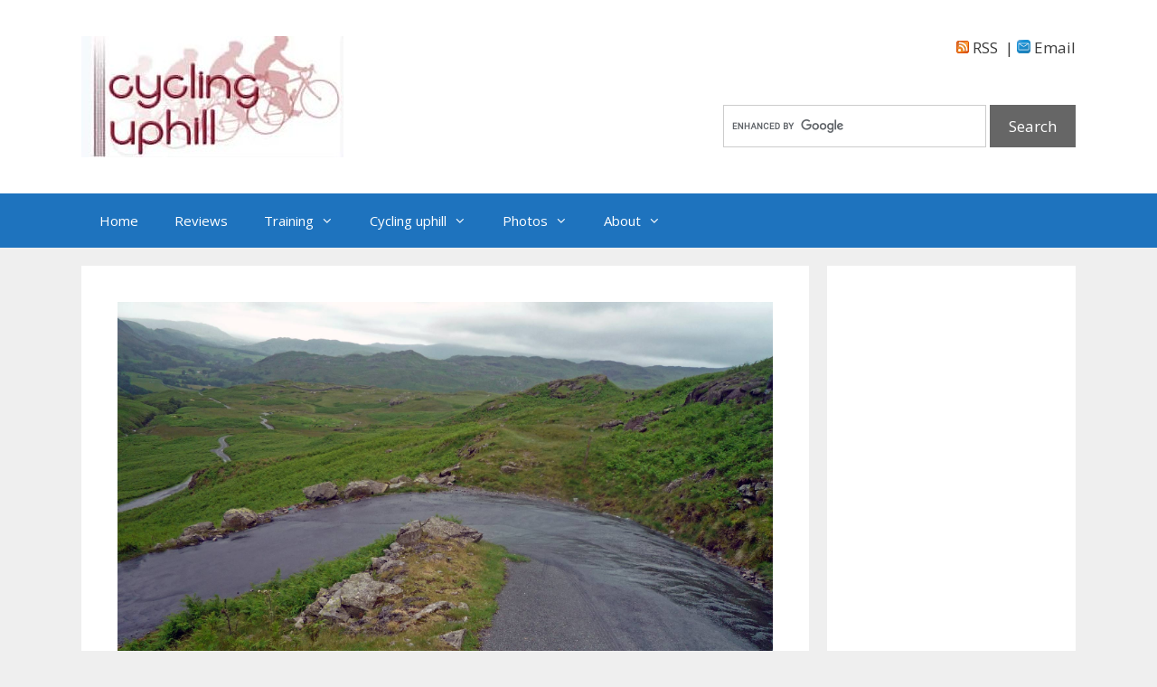

--- FILE ---
content_type: text/html; charset=UTF-8
request_url: https://cyclinguphill.com/hardknott-pass/
body_size: 23334
content:
<!DOCTYPE html>
<html lang="en-US">
<head>
	<meta charset="UTF-8">
	<meta name='robots' content='index, follow, max-image-preview:large, max-snippet:-1, max-video-preview:-1' />
<meta name="viewport" content="width=device-width, initial-scale=1">
	<!-- This site is optimized with the Yoast SEO plugin v26.6 - https://yoast.com/wordpress/plugins/seo/ -->
	<title>Hardknott Pass -</title>
	<link rel="canonical" href="https://cyclinguphill.com/hardknott-pass/" />
	<meta property="og:locale" content="en_US" />
	<meta property="og:type" content="article" />
	<meta property="og:title" content="Hardknott Pass -" />
	<meta property="og:description" content="I haven&#8217;t ridden all the climbs in the UK, but it will be hard to beat Hardnott Pass for difficulty, drama and the beauty of the surroundings. I always think of Hardknott and Wrynose pass as the King and Queen hill climbs of England. In terms of overall length and height gain, it is not ... Read more" />
	<meta property="og:url" content="https://cyclinguphill.com/hardknott-pass/" />
	<meta property="og:site_name" content="Cycling uphill" />
	<meta property="article:published_time" content="2014-04-24T10:05:58+00:00" />
	<meta property="article:modified_time" content="2025-08-21T10:46:53+00:00" />
	<meta property="og:image" content="https://cyclinguphill.com/wp-content/uploads/2014/04/hardknott4-hairpin.jpg" />
	<meta property="og:image:width" content="2000" />
	<meta property="og:image:height" content="1500" />
	<meta property="og:image:type" content="image/jpeg" />
	<meta name="author" content="tejvan" />
	<meta name="twitter:label1" content="Written by" />
	<meta name="twitter:data1" content="tejvan" />
	<meta name="twitter:label2" content="Est. reading time" />
	<meta name="twitter:data2" content="7 minutes" />
	<script type="application/ld+json" class="yoast-schema-graph">{"@context":"https://schema.org","@graph":[{"@type":"Article","@id":"https://cyclinguphill.com/hardknott-pass/#article","isPartOf":{"@id":"https://cyclinguphill.com/hardknott-pass/"},"author":{"name":"tejvan","@id":"https://cyclinguphill.com/#/schema/person/1d51ebdabcdb10c6ec21bd095dab20f4"},"headline":"Hardknott Pass","datePublished":"2014-04-24T10:05:58+00:00","dateModified":"2025-08-21T10:46:53+00:00","mainEntityOfPage":{"@id":"https://cyclinguphill.com/hardknott-pass/"},"wordCount":1073,"commentCount":22,"publisher":{"@id":"https://cyclinguphill.com/#organization"},"image":{"@id":"https://cyclinguphill.com/hardknott-pass/#primaryimage"},"thumbnailUrl":"https://cyclinguphill.com/wp-content/uploads/2014/04/hardknott4-hairpin.jpg","keywords":["100 climbs"],"articleSection":["hill climbs"],"inLanguage":"en-US","potentialAction":[{"@type":"CommentAction","name":"Comment","target":["https://cyclinguphill.com/hardknott-pass/#respond"]}]},{"@type":"WebPage","@id":"https://cyclinguphill.com/hardknott-pass/","url":"https://cyclinguphill.com/hardknott-pass/","name":"Hardknott Pass -","isPartOf":{"@id":"https://cyclinguphill.com/#website"},"primaryImageOfPage":{"@id":"https://cyclinguphill.com/hardknott-pass/#primaryimage"},"image":{"@id":"https://cyclinguphill.com/hardknott-pass/#primaryimage"},"thumbnailUrl":"https://cyclinguphill.com/wp-content/uploads/2014/04/hardknott4-hairpin.jpg","datePublished":"2014-04-24T10:05:58+00:00","dateModified":"2025-08-21T10:46:53+00:00","inLanguage":"en-US","potentialAction":[{"@type":"ReadAction","target":["https://cyclinguphill.com/hardknott-pass/"]}]},{"@type":"ImageObject","inLanguage":"en-US","@id":"https://cyclinguphill.com/hardknott-pass/#primaryimage","url":"https://cyclinguphill.com/wp-content/uploads/2014/04/hardknott4-hairpin.jpg","contentUrl":"https://cyclinguphill.com/wp-content/uploads/2014/04/hardknott4-hairpin.jpg","width":2000,"height":1500,"caption":"hardknott hairpin"},{"@type":"WebSite","@id":"https://cyclinguphill.com/#website","url":"https://cyclinguphill.com/","name":"Cycling uphill","description":"","publisher":{"@id":"https://cyclinguphill.com/#organization"},"potentialAction":[{"@type":"SearchAction","target":{"@type":"EntryPoint","urlTemplate":"https://cyclinguphill.com/?s={search_term_string}"},"query-input":{"@type":"PropertyValueSpecification","valueRequired":true,"valueName":"search_term_string"}}],"inLanguage":"en-US"},{"@type":"Organization","@id":"https://cyclinguphill.com/#organization","name":"Cycling uphill","url":"https://cyclinguphill.com/","logo":{"@type":"ImageObject","inLanguage":"en-US","@id":"https://cyclinguphill.com/#/schema/logo/image/","url":"https://cyclinguphill.com/wp-content/uploads/2019/05/cropped-cycling-Uphill-Logo500.jpg","contentUrl":"https://cyclinguphill.com/wp-content/uploads/2019/05/cropped-cycling-Uphill-Logo500.jpg","width":290,"height":134,"caption":"Cycling uphill"},"image":{"@id":"https://cyclinguphill.com/#/schema/logo/image/"}},{"@type":"Person","@id":"https://cyclinguphill.com/#/schema/person/1d51ebdabcdb10c6ec21bd095dab20f4","name":"tejvan","image":{"@type":"ImageObject","inLanguage":"en-US","@id":"https://cyclinguphill.com/#/schema/person/image/","url":"https://secure.gravatar.com/avatar/dccad00361bfd381d2967bd28a6b70f1a473782afe8fb762de5d588759dbbaf6?s=96&d=mm&r=g","contentUrl":"https://secure.gravatar.com/avatar/dccad00361bfd381d2967bd28a6b70f1a473782afe8fb762de5d588759dbbaf6?s=96&d=mm&r=g","caption":"tejvan"}}]}</script>
	<!-- / Yoast SEO plugin. -->


<link href='https://fonts.gstatic.com' crossorigin rel='preconnect' />
<link href='https://fonts.googleapis.com' crossorigin rel='preconnect' />
<link rel="alternate" type="application/rss+xml" title="Cycling uphill &raquo; Feed" href="https://cyclinguphill.com/feed/" />
<link rel="alternate" type="application/rss+xml" title="Cycling uphill &raquo; Comments Feed" href="https://cyclinguphill.com/comments/feed/" />
<link rel="alternate" type="application/rss+xml" title="Cycling uphill &raquo; Hardknott Pass Comments Feed" href="https://cyclinguphill.com/hardknott-pass/feed/" />
<link rel="alternate" title="oEmbed (JSON)" type="application/json+oembed" href="https://cyclinguphill.com/wp-json/oembed/1.0/embed?url=https%3A%2F%2Fcyclinguphill.com%2Fhardknott-pass%2F" />
<link rel="alternate" title="oEmbed (XML)" type="text/xml+oembed" href="https://cyclinguphill.com/wp-json/oembed/1.0/embed?url=https%3A%2F%2Fcyclinguphill.com%2Fhardknott-pass%2F&#038;format=xml" />
<style id='wp-img-auto-sizes-contain-inline-css'>
img:is([sizes=auto i],[sizes^="auto," i]){contain-intrinsic-size:3000px 1500px}
/*# sourceURL=wp-img-auto-sizes-contain-inline-css */
</style>
<link rel='stylesheet' id='SFMCss-css' href='https://cyclinguphill.com/wp-content/plugins/feedburner-alternative-and-rss-redirect/css/sfm_style.css?ver=6.9' media='all' />
<link rel='stylesheet' id='SFMCSS-css' href='https://cyclinguphill.com/wp-content/plugins/feedburner-alternative-and-rss-redirect/css/sfm_widgetStyle.css?ver=6.9' media='all' />
<link rel='stylesheet' id='generate-fonts-css' href='//fonts.googleapis.com/css?family=Open+Sans:300,300italic,regular,italic,600,600italic,700,700italic,800,800italic' media='all' />
<style id='wp-emoji-styles-inline-css'>

	img.wp-smiley, img.emoji {
		display: inline !important;
		border: none !important;
		box-shadow: none !important;
		height: 1em !important;
		width: 1em !important;
		margin: 0 0.07em !important;
		vertical-align: -0.1em !important;
		background: none !important;
		padding: 0 !important;
	}
/*# sourceURL=wp-emoji-styles-inline-css */
</style>
<style id='wp-block-library-inline-css'>
:root{--wp-block-synced-color:#7a00df;--wp-block-synced-color--rgb:122,0,223;--wp-bound-block-color:var(--wp-block-synced-color);--wp-editor-canvas-background:#ddd;--wp-admin-theme-color:#007cba;--wp-admin-theme-color--rgb:0,124,186;--wp-admin-theme-color-darker-10:#006ba1;--wp-admin-theme-color-darker-10--rgb:0,107,160.5;--wp-admin-theme-color-darker-20:#005a87;--wp-admin-theme-color-darker-20--rgb:0,90,135;--wp-admin-border-width-focus:2px}@media (min-resolution:192dpi){:root{--wp-admin-border-width-focus:1.5px}}.wp-element-button{cursor:pointer}:root .has-very-light-gray-background-color{background-color:#eee}:root .has-very-dark-gray-background-color{background-color:#313131}:root .has-very-light-gray-color{color:#eee}:root .has-very-dark-gray-color{color:#313131}:root .has-vivid-green-cyan-to-vivid-cyan-blue-gradient-background{background:linear-gradient(135deg,#00d084,#0693e3)}:root .has-purple-crush-gradient-background{background:linear-gradient(135deg,#34e2e4,#4721fb 50%,#ab1dfe)}:root .has-hazy-dawn-gradient-background{background:linear-gradient(135deg,#faaca8,#dad0ec)}:root .has-subdued-olive-gradient-background{background:linear-gradient(135deg,#fafae1,#67a671)}:root .has-atomic-cream-gradient-background{background:linear-gradient(135deg,#fdd79a,#004a59)}:root .has-nightshade-gradient-background{background:linear-gradient(135deg,#330968,#31cdcf)}:root .has-midnight-gradient-background{background:linear-gradient(135deg,#020381,#2874fc)}:root{--wp--preset--font-size--normal:16px;--wp--preset--font-size--huge:42px}.has-regular-font-size{font-size:1em}.has-larger-font-size{font-size:2.625em}.has-normal-font-size{font-size:var(--wp--preset--font-size--normal)}.has-huge-font-size{font-size:var(--wp--preset--font-size--huge)}.has-text-align-center{text-align:center}.has-text-align-left{text-align:left}.has-text-align-right{text-align:right}.has-fit-text{white-space:nowrap!important}#end-resizable-editor-section{display:none}.aligncenter{clear:both}.items-justified-left{justify-content:flex-start}.items-justified-center{justify-content:center}.items-justified-right{justify-content:flex-end}.items-justified-space-between{justify-content:space-between}.screen-reader-text{border:0;clip-path:inset(50%);height:1px;margin:-1px;overflow:hidden;padding:0;position:absolute;width:1px;word-wrap:normal!important}.screen-reader-text:focus{background-color:#ddd;clip-path:none;color:#444;display:block;font-size:1em;height:auto;left:5px;line-height:normal;padding:15px 23px 14px;text-decoration:none;top:5px;width:auto;z-index:100000}html :where(.has-border-color){border-style:solid}html :where([style*=border-top-color]){border-top-style:solid}html :where([style*=border-right-color]){border-right-style:solid}html :where([style*=border-bottom-color]){border-bottom-style:solid}html :where([style*=border-left-color]){border-left-style:solid}html :where([style*=border-width]){border-style:solid}html :where([style*=border-top-width]){border-top-style:solid}html :where([style*=border-right-width]){border-right-style:solid}html :where([style*=border-bottom-width]){border-bottom-style:solid}html :where([style*=border-left-width]){border-left-style:solid}html :where(img[class*=wp-image-]){height:auto;max-width:100%}:where(figure){margin:0 0 1em}html :where(.is-position-sticky){--wp-admin--admin-bar--position-offset:var(--wp-admin--admin-bar--height,0px)}@media screen and (max-width:600px){html :where(.is-position-sticky){--wp-admin--admin-bar--position-offset:0px}}

/*# sourceURL=wp-block-library-inline-css */
</style><style id='global-styles-inline-css'>
:root{--wp--preset--aspect-ratio--square: 1;--wp--preset--aspect-ratio--4-3: 4/3;--wp--preset--aspect-ratio--3-4: 3/4;--wp--preset--aspect-ratio--3-2: 3/2;--wp--preset--aspect-ratio--2-3: 2/3;--wp--preset--aspect-ratio--16-9: 16/9;--wp--preset--aspect-ratio--9-16: 9/16;--wp--preset--color--black: #000000;--wp--preset--color--cyan-bluish-gray: #abb8c3;--wp--preset--color--white: #ffffff;--wp--preset--color--pale-pink: #f78da7;--wp--preset--color--vivid-red: #cf2e2e;--wp--preset--color--luminous-vivid-orange: #ff6900;--wp--preset--color--luminous-vivid-amber: #fcb900;--wp--preset--color--light-green-cyan: #7bdcb5;--wp--preset--color--vivid-green-cyan: #00d084;--wp--preset--color--pale-cyan-blue: #8ed1fc;--wp--preset--color--vivid-cyan-blue: #0693e3;--wp--preset--color--vivid-purple: #9b51e0;--wp--preset--color--contrast: var(--contrast);--wp--preset--color--contrast-2: var(--contrast-2);--wp--preset--color--contrast-3: var(--contrast-3);--wp--preset--color--base: var(--base);--wp--preset--color--base-2: var(--base-2);--wp--preset--color--base-3: var(--base-3);--wp--preset--color--accent: var(--accent);--wp--preset--gradient--vivid-cyan-blue-to-vivid-purple: linear-gradient(135deg,rgb(6,147,227) 0%,rgb(155,81,224) 100%);--wp--preset--gradient--light-green-cyan-to-vivid-green-cyan: linear-gradient(135deg,rgb(122,220,180) 0%,rgb(0,208,130) 100%);--wp--preset--gradient--luminous-vivid-amber-to-luminous-vivid-orange: linear-gradient(135deg,rgb(252,185,0) 0%,rgb(255,105,0) 100%);--wp--preset--gradient--luminous-vivid-orange-to-vivid-red: linear-gradient(135deg,rgb(255,105,0) 0%,rgb(207,46,46) 100%);--wp--preset--gradient--very-light-gray-to-cyan-bluish-gray: linear-gradient(135deg,rgb(238,238,238) 0%,rgb(169,184,195) 100%);--wp--preset--gradient--cool-to-warm-spectrum: linear-gradient(135deg,rgb(74,234,220) 0%,rgb(151,120,209) 20%,rgb(207,42,186) 40%,rgb(238,44,130) 60%,rgb(251,105,98) 80%,rgb(254,248,76) 100%);--wp--preset--gradient--blush-light-purple: linear-gradient(135deg,rgb(255,206,236) 0%,rgb(152,150,240) 100%);--wp--preset--gradient--blush-bordeaux: linear-gradient(135deg,rgb(254,205,165) 0%,rgb(254,45,45) 50%,rgb(107,0,62) 100%);--wp--preset--gradient--luminous-dusk: linear-gradient(135deg,rgb(255,203,112) 0%,rgb(199,81,192) 50%,rgb(65,88,208) 100%);--wp--preset--gradient--pale-ocean: linear-gradient(135deg,rgb(255,245,203) 0%,rgb(182,227,212) 50%,rgb(51,167,181) 100%);--wp--preset--gradient--electric-grass: linear-gradient(135deg,rgb(202,248,128) 0%,rgb(113,206,126) 100%);--wp--preset--gradient--midnight: linear-gradient(135deg,rgb(2,3,129) 0%,rgb(40,116,252) 100%);--wp--preset--font-size--small: 13px;--wp--preset--font-size--medium: 20px;--wp--preset--font-size--large: 36px;--wp--preset--font-size--x-large: 42px;--wp--preset--spacing--20: 0.44rem;--wp--preset--spacing--30: 0.67rem;--wp--preset--spacing--40: 1rem;--wp--preset--spacing--50: 1.5rem;--wp--preset--spacing--60: 2.25rem;--wp--preset--spacing--70: 3.38rem;--wp--preset--spacing--80: 5.06rem;--wp--preset--shadow--natural: 6px 6px 9px rgba(0, 0, 0, 0.2);--wp--preset--shadow--deep: 12px 12px 50px rgba(0, 0, 0, 0.4);--wp--preset--shadow--sharp: 6px 6px 0px rgba(0, 0, 0, 0.2);--wp--preset--shadow--outlined: 6px 6px 0px -3px rgb(255, 255, 255), 6px 6px rgb(0, 0, 0);--wp--preset--shadow--crisp: 6px 6px 0px rgb(0, 0, 0);}:where(.is-layout-flex){gap: 0.5em;}:where(.is-layout-grid){gap: 0.5em;}body .is-layout-flex{display: flex;}.is-layout-flex{flex-wrap: wrap;align-items: center;}.is-layout-flex > :is(*, div){margin: 0;}body .is-layout-grid{display: grid;}.is-layout-grid > :is(*, div){margin: 0;}:where(.wp-block-columns.is-layout-flex){gap: 2em;}:where(.wp-block-columns.is-layout-grid){gap: 2em;}:where(.wp-block-post-template.is-layout-flex){gap: 1.25em;}:where(.wp-block-post-template.is-layout-grid){gap: 1.25em;}.has-black-color{color: var(--wp--preset--color--black) !important;}.has-cyan-bluish-gray-color{color: var(--wp--preset--color--cyan-bluish-gray) !important;}.has-white-color{color: var(--wp--preset--color--white) !important;}.has-pale-pink-color{color: var(--wp--preset--color--pale-pink) !important;}.has-vivid-red-color{color: var(--wp--preset--color--vivid-red) !important;}.has-luminous-vivid-orange-color{color: var(--wp--preset--color--luminous-vivid-orange) !important;}.has-luminous-vivid-amber-color{color: var(--wp--preset--color--luminous-vivid-amber) !important;}.has-light-green-cyan-color{color: var(--wp--preset--color--light-green-cyan) !important;}.has-vivid-green-cyan-color{color: var(--wp--preset--color--vivid-green-cyan) !important;}.has-pale-cyan-blue-color{color: var(--wp--preset--color--pale-cyan-blue) !important;}.has-vivid-cyan-blue-color{color: var(--wp--preset--color--vivid-cyan-blue) !important;}.has-vivid-purple-color{color: var(--wp--preset--color--vivid-purple) !important;}.has-black-background-color{background-color: var(--wp--preset--color--black) !important;}.has-cyan-bluish-gray-background-color{background-color: var(--wp--preset--color--cyan-bluish-gray) !important;}.has-white-background-color{background-color: var(--wp--preset--color--white) !important;}.has-pale-pink-background-color{background-color: var(--wp--preset--color--pale-pink) !important;}.has-vivid-red-background-color{background-color: var(--wp--preset--color--vivid-red) !important;}.has-luminous-vivid-orange-background-color{background-color: var(--wp--preset--color--luminous-vivid-orange) !important;}.has-luminous-vivid-amber-background-color{background-color: var(--wp--preset--color--luminous-vivid-amber) !important;}.has-light-green-cyan-background-color{background-color: var(--wp--preset--color--light-green-cyan) !important;}.has-vivid-green-cyan-background-color{background-color: var(--wp--preset--color--vivid-green-cyan) !important;}.has-pale-cyan-blue-background-color{background-color: var(--wp--preset--color--pale-cyan-blue) !important;}.has-vivid-cyan-blue-background-color{background-color: var(--wp--preset--color--vivid-cyan-blue) !important;}.has-vivid-purple-background-color{background-color: var(--wp--preset--color--vivid-purple) !important;}.has-black-border-color{border-color: var(--wp--preset--color--black) !important;}.has-cyan-bluish-gray-border-color{border-color: var(--wp--preset--color--cyan-bluish-gray) !important;}.has-white-border-color{border-color: var(--wp--preset--color--white) !important;}.has-pale-pink-border-color{border-color: var(--wp--preset--color--pale-pink) !important;}.has-vivid-red-border-color{border-color: var(--wp--preset--color--vivid-red) !important;}.has-luminous-vivid-orange-border-color{border-color: var(--wp--preset--color--luminous-vivid-orange) !important;}.has-luminous-vivid-amber-border-color{border-color: var(--wp--preset--color--luminous-vivid-amber) !important;}.has-light-green-cyan-border-color{border-color: var(--wp--preset--color--light-green-cyan) !important;}.has-vivid-green-cyan-border-color{border-color: var(--wp--preset--color--vivid-green-cyan) !important;}.has-pale-cyan-blue-border-color{border-color: var(--wp--preset--color--pale-cyan-blue) !important;}.has-vivid-cyan-blue-border-color{border-color: var(--wp--preset--color--vivid-cyan-blue) !important;}.has-vivid-purple-border-color{border-color: var(--wp--preset--color--vivid-purple) !important;}.has-vivid-cyan-blue-to-vivid-purple-gradient-background{background: var(--wp--preset--gradient--vivid-cyan-blue-to-vivid-purple) !important;}.has-light-green-cyan-to-vivid-green-cyan-gradient-background{background: var(--wp--preset--gradient--light-green-cyan-to-vivid-green-cyan) !important;}.has-luminous-vivid-amber-to-luminous-vivid-orange-gradient-background{background: var(--wp--preset--gradient--luminous-vivid-amber-to-luminous-vivid-orange) !important;}.has-luminous-vivid-orange-to-vivid-red-gradient-background{background: var(--wp--preset--gradient--luminous-vivid-orange-to-vivid-red) !important;}.has-very-light-gray-to-cyan-bluish-gray-gradient-background{background: var(--wp--preset--gradient--very-light-gray-to-cyan-bluish-gray) !important;}.has-cool-to-warm-spectrum-gradient-background{background: var(--wp--preset--gradient--cool-to-warm-spectrum) !important;}.has-blush-light-purple-gradient-background{background: var(--wp--preset--gradient--blush-light-purple) !important;}.has-blush-bordeaux-gradient-background{background: var(--wp--preset--gradient--blush-bordeaux) !important;}.has-luminous-dusk-gradient-background{background: var(--wp--preset--gradient--luminous-dusk) !important;}.has-pale-ocean-gradient-background{background: var(--wp--preset--gradient--pale-ocean) !important;}.has-electric-grass-gradient-background{background: var(--wp--preset--gradient--electric-grass) !important;}.has-midnight-gradient-background{background: var(--wp--preset--gradient--midnight) !important;}.has-small-font-size{font-size: var(--wp--preset--font-size--small) !important;}.has-medium-font-size{font-size: var(--wp--preset--font-size--medium) !important;}.has-large-font-size{font-size: var(--wp--preset--font-size--large) !important;}.has-x-large-font-size{font-size: var(--wp--preset--font-size--x-large) !important;}
/*# sourceURL=global-styles-inline-css */
</style>

<style id='classic-theme-styles-inline-css'>
/*! This file is auto-generated */
.wp-block-button__link{color:#fff;background-color:#32373c;border-radius:9999px;box-shadow:none;text-decoration:none;padding:calc(.667em + 2px) calc(1.333em + 2px);font-size:1.125em}.wp-block-file__button{background:#32373c;color:#fff;text-decoration:none}
/*# sourceURL=/wp-includes/css/classic-themes.min.css */
</style>
<link rel='stylesheet' id='titan-adminbar-styles-css' href='https://cyclinguphill.com/wp-content/plugins/anti-spam/assets/css/admin-bar.css?ver=7.4.0' media='all' />
<link rel='stylesheet' id='cntctfrm_form_style-css' href='https://cyclinguphill.com/wp-content/plugins/contact-form-plugin/css/form_style.css?ver=4.3.5' media='all' />
<link rel='stylesheet' id='generate-style-grid-css' href='https://cyclinguphill.com/wp-content/themes/generatepress/assets/css/unsemantic-grid.min.css?ver=3.3.1' media='all' />
<link rel='stylesheet' id='generate-style-css' href='https://cyclinguphill.com/wp-content/themes/generatepress/assets/css/style.min.css?ver=3.3.1' media='all' />
<style id='generate-style-inline-css'>
body{background-color:#efefef;color:#3a3a3a;}a{color:#1e73be;}a:hover, a:focus, a:active{color:#000000;}body .grid-container{max-width:1100px;}.wp-block-group__inner-container{max-width:1100px;margin-left:auto;margin-right:auto;}:root{--contrast:#222222;--contrast-2:#575760;--contrast-3:#b2b2be;--base:#f0f0f0;--base-2:#f7f8f9;--base-3:#ffffff;--accent:#1e73be;}:root .has-contrast-color{color:var(--contrast);}:root .has-contrast-background-color{background-color:var(--contrast);}:root .has-contrast-2-color{color:var(--contrast-2);}:root .has-contrast-2-background-color{background-color:var(--contrast-2);}:root .has-contrast-3-color{color:var(--contrast-3);}:root .has-contrast-3-background-color{background-color:var(--contrast-3);}:root .has-base-color{color:var(--base);}:root .has-base-background-color{background-color:var(--base);}:root .has-base-2-color{color:var(--base-2);}:root .has-base-2-background-color{background-color:var(--base-2);}:root .has-base-3-color{color:var(--base-3);}:root .has-base-3-background-color{background-color:var(--base-3);}:root .has-accent-color{color:var(--accent);}:root .has-accent-background-color{background-color:var(--accent);}body, button, input, select, textarea{font-family:"Open Sans", sans-serif;}body{line-height:1.5;}.entry-content > [class*="wp-block-"]:not(:last-child):not(.wp-block-heading){margin-bottom:1.5em;}.main-title{font-size:45px;}.main-navigation .main-nav ul ul li a{font-size:14px;}.sidebar .widget, .footer-widgets .widget{font-size:17px;}h1{font-weight:300;font-size:40px;}h2{font-weight:300;font-size:30px;}h3{font-size:20px;}h4{font-size:inherit;}h5{font-size:inherit;}@media (max-width:768px){.main-title{font-size:30px;}h1{font-size:30px;}h2{font-size:25px;}}.top-bar{background-color:#636363;color:#ffffff;}.top-bar a{color:#ffffff;}.top-bar a:hover{color:#303030;}.site-header{background-color:#ffffff;color:#3a3a3a;}.site-header a{color:#3a3a3a;}.main-title a,.main-title a:hover{color:#222222;}.site-description{color:#757575;}.main-navigation,.main-navigation ul ul{background-color:#1e73be;}.main-navigation .main-nav ul li a, .main-navigation .menu-toggle, .main-navigation .menu-bar-items{color:#ffffff;}.main-navigation .main-nav ul li:not([class*="current-menu-"]):hover > a, .main-navigation .main-nav ul li:not([class*="current-menu-"]):focus > a, .main-navigation .main-nav ul li.sfHover:not([class*="current-menu-"]) > a, .main-navigation .menu-bar-item:hover > a, .main-navigation .menu-bar-item.sfHover > a{color:#ffffff;background-color:#035a9e;}button.menu-toggle:hover,button.menu-toggle:focus,.main-navigation .mobile-bar-items a,.main-navigation .mobile-bar-items a:hover,.main-navigation .mobile-bar-items a:focus{color:#ffffff;}.main-navigation .main-nav ul li[class*="current-menu-"] > a{color:#ffffff;background-color:#035a9e;}.navigation-search input[type="search"],.navigation-search input[type="search"]:active, .navigation-search input[type="search"]:focus, .main-navigation .main-nav ul li.search-item.active > a, .main-navigation .menu-bar-items .search-item.active > a{color:#ffffff;background-color:#035a9e;}.main-navigation ul ul{background-color:#035a9e;}.main-navigation .main-nav ul ul li a{color:#ffffff;}.main-navigation .main-nav ul ul li:not([class*="current-menu-"]):hover > a,.main-navigation .main-nav ul ul li:not([class*="current-menu-"]):focus > a, .main-navigation .main-nav ul ul li.sfHover:not([class*="current-menu-"]) > a{color:#bbd2e8;background-color:#035a9e;}.main-navigation .main-nav ul ul li[class*="current-menu-"] > a{color:#bbd2e8;background-color:#035a9e;}.separate-containers .inside-article, .separate-containers .comments-area, .separate-containers .page-header, .one-container .container, .separate-containers .paging-navigation, .inside-page-header{background-color:#ffffff;}.entry-meta{color:#595959;}.entry-meta a{color:#595959;}.entry-meta a:hover{color:#1e73be;}.sidebar .widget{background-color:#ffffff;}.sidebar .widget .widget-title{color:#000000;}.footer-widgets{background-color:#ffffff;}.footer-widgets .widget-title{color:#000000;}.site-info{color:#ffffff;background-color:#222222;}.site-info a{color:#ffffff;}.site-info a:hover{color:#606060;}.footer-bar .widget_nav_menu .current-menu-item a{color:#606060;}input[type="text"],input[type="email"],input[type="url"],input[type="password"],input[type="search"],input[type="tel"],input[type="number"],textarea,select{color:#666666;background-color:#fafafa;border-color:#cccccc;}input[type="text"]:focus,input[type="email"]:focus,input[type="url"]:focus,input[type="password"]:focus,input[type="search"]:focus,input[type="tel"]:focus,input[type="number"]:focus,textarea:focus,select:focus{color:#666666;background-color:#ffffff;border-color:#bfbfbf;}button,html input[type="button"],input[type="reset"],input[type="submit"],a.button,a.wp-block-button__link:not(.has-background){color:#ffffff;background-color:#666666;}button:hover,html input[type="button"]:hover,input[type="reset"]:hover,input[type="submit"]:hover,a.button:hover,button:focus,html input[type="button"]:focus,input[type="reset"]:focus,input[type="submit"]:focus,a.button:focus,a.wp-block-button__link:not(.has-background):active,a.wp-block-button__link:not(.has-background):focus,a.wp-block-button__link:not(.has-background):hover{color:#ffffff;background-color:#3f3f3f;}a.generate-back-to-top{background-color:rgba( 0,0,0,0.4 );color:#ffffff;}a.generate-back-to-top:hover,a.generate-back-to-top:focus{background-color:rgba( 0,0,0,0.6 );color:#ffffff;}:root{--gp-search-modal-bg-color:var(--base-3);--gp-search-modal-text-color:var(--contrast);--gp-search-modal-overlay-bg-color:rgba(0,0,0,0.2);}@media (max-width:768px){.main-navigation .menu-bar-item:hover > a, .main-navigation .menu-bar-item.sfHover > a{background:none;color:#ffffff;}}.inside-top-bar{padding:10px;}.inside-header{padding:40px;}.site-main .wp-block-group__inner-container{padding:40px;}.entry-content .alignwide, body:not(.no-sidebar) .entry-content .alignfull{margin-left:-40px;width:calc(100% + 80px);max-width:calc(100% + 80px);}.rtl .menu-item-has-children .dropdown-menu-toggle{padding-left:20px;}.rtl .main-navigation .main-nav ul li.menu-item-has-children > a{padding-right:20px;}.site-info{padding:20px;}@media (max-width:768px){.separate-containers .inside-article, .separate-containers .comments-area, .separate-containers .page-header, .separate-containers .paging-navigation, .one-container .site-content, .inside-page-header{padding:30px;}.site-main .wp-block-group__inner-container{padding:30px;}.site-info{padding-right:10px;padding-left:10px;}.entry-content .alignwide, body:not(.no-sidebar) .entry-content .alignfull{margin-left:-30px;width:calc(100% + 60px);max-width:calc(100% + 60px);}}.one-container .sidebar .widget{padding:0px;}@media (max-width:768px){.main-navigation .menu-toggle,.main-navigation .mobile-bar-items,.sidebar-nav-mobile:not(#sticky-placeholder){display:block;}.main-navigation ul,.gen-sidebar-nav{display:none;}[class*="nav-float-"] .site-header .inside-header > *{float:none;clear:both;}}
/*# sourceURL=generate-style-inline-css */
</style>
<link rel='stylesheet' id='generate-mobile-style-css' href='https://cyclinguphill.com/wp-content/themes/generatepress/assets/css/mobile.min.css?ver=3.3.1' media='all' />
<link rel='stylesheet' id='generate-font-icons-css' href='https://cyclinguphill.com/wp-content/themes/generatepress/assets/css/components/font-icons.min.css?ver=3.3.1' media='all' />
<link rel='stylesheet' id='font-awesome-css' href='https://cyclinguphill.com/wp-content/themes/generatepress/assets/css/components/font-awesome.min.css?ver=4.7' media='all' />
<script src="https://cyclinguphill.com/wp-includes/js/jquery/jquery.min.js?ver=3.7.1" id="jquery-core-js"></script>
<script src="https://cyclinguphill.com/wp-includes/js/jquery/jquery-migrate.min.js?ver=3.4.1" id="jquery-migrate-js"></script>
<link rel="https://api.w.org/" href="https://cyclinguphill.com/wp-json/" /><link rel="alternate" title="JSON" type="application/json" href="https://cyclinguphill.com/wp-json/wp/v2/posts/1427" /><link rel="EditURI" type="application/rsd+xml" title="RSD" href="https://cyclinguphill.com/xmlrpc.php?rsd" />
<meta name="generator" content="WordPress 6.9" />
<link rel='shortlink' href='https://cyclinguphill.com/?p=1427' />
 <meta name="follow.[base64]" content="P03p8gNZ1vyrFLuRaBD7"/>		<script type="text/javascript">
			var _statcounter = _statcounter || [];
			_statcounter.push({"tags": {"author": "tejvan2"}});
		</script>
		<link rel="pingback" href="https://cyclinguphill.com/xmlrpc.php">
		<style id="wp-custom-css">
			.yt {
    position: relative;
    padding-bottom: 56.25%; /* 16:9 */
    height: 0;
    overflow: hidden;
}

.yt iframe {
    position: absolute;
    top: 0;
    left: 0;
    width: 100%;
    height: 100%;
}		</style>
		</head>

<body class="wp-singular post-template-default single single-post postid-1427 single-format-standard wp-custom-logo wp-embed-responsive wp-theme-generatepress right-sidebar nav-below-header separate-containers fluid-header active-footer-widgets-3 nav-aligned-left header-aligned-left dropdown-hover featured-image-active" itemtype="https://schema.org/Blog" itemscope>
	<a class="screen-reader-text skip-link" href="#content" title="Skip to content">Skip to content</a>		<header class="site-header" id="masthead" aria-label="Site"  itemtype="https://schema.org/WPHeader" itemscope>
			<div class="inside-header grid-container grid-parent">
							<div class="header-widget">
				<aside id="custom_html-3" class="widget_text widget inner-padding widget_custom_html"><div class="textwidget custom-html-widget"><div align="right"><a href="https://follow.it/cycling-uphill?action=followPub"><img src="https://cyclinguphill.com/wp-content/uploads/2016/04/rss.png" > RSS</a> &nbsp;|&nbsp;<a href="https://follow.it/cycling-uphill?action=followPub"><img width="15" src="https://cyclinguphill.com/wp-content/uploads/2016/04/email.jpg"> Email</a></div>

<div align="right"></div>
<p>&nbsp;</p>
<div align="right"><form action="https://www.google.com" id="cse-search-box">
  <div>
    <input type="hidden" name="cx" value="partner-pub-9224516673945257:3404877560" />
    <input type="hidden" name="ie" value="UTF-8" />
    <input type="text" name="q" size="27" />
    <input type="submit" name="sa" value="Search" />
  </div>
</form>

<script type="text/javascript" src="https://www.google.com/coop/cse/brand?form=cse-search-box&amp;lang=en"></script>

</div>
</div></aside>			</div>
			<div class="site-logo">
					<a href="https://cyclinguphill.com/" rel="home">
						<img  class="header-image is-logo-image" alt="Cycling uphill" src="https://cyclinguphill.com/wp-content/uploads/2019/05/cropped-cycling-Uphill-Logo500.jpg" />
					</a>
				</div>			</div>
		</header>
				<nav class="main-navigation sub-menu-right" id="site-navigation" aria-label="Primary"  itemtype="https://schema.org/SiteNavigationElement" itemscope>
			<div class="inside-navigation grid-container grid-parent">
								<button class="menu-toggle" aria-controls="primary-menu" aria-expanded="false">
					<span class="mobile-menu">Menu</span>				</button>
				<div id="primary-menu" class="main-nav"><ul id="menu-home" class=" menu sf-menu"><li id="menu-item-86" class="menu-item menu-item-type-custom menu-item-object-custom menu-item-home menu-item-86"><a href="https://cyclinguphill.com/">Home</a></li>
<li id="menu-item-587" class="menu-item menu-item-type-custom menu-item-object-custom menu-item-587"><a href="https://cyclinguphill.com/category/review/">Reviews</a></li>
<li id="menu-item-588" class="menu-item menu-item-type-custom menu-item-object-custom menu-item-has-children menu-item-588"><a href="https://cyclinguphill.com/category/training/">Training<span role="presentation" class="dropdown-menu-toggle"></span></a>
<ul class="sub-menu">
	<li id="menu-item-2169" class="menu-item menu-item-type-custom menu-item-object-custom menu-item-2169"><a href="https://cyclinguphill.com/10-mile-time-trials-training-racing/">10 mile time trial training</a></li>
	<li id="menu-item-2170" class="menu-item menu-item-type-custom menu-item-object-custom menu-item-2170"><a href="https://cyclinguphill.com/100-mile-time-trial-training-and-pacing/">100 mile TT training</a></li>
</ul>
</li>
<li id="menu-item-7542" class="menu-item menu-item-type-custom menu-item-object-custom menu-item-has-children menu-item-7542"><a href="https://cyclinguphill.com/cycle-uphill-techniques/">Cycling uphill<span role="presentation" class="dropdown-menu-toggle"></span></a>
<ul class="sub-menu">
	<li id="menu-item-7543" class="menu-item menu-item-type-custom menu-item-object-custom menu-item-7543"><a href="https://cyclinguphill.com/100-climbs/">100 climbs list</a></li>
	<li id="menu-item-2168" class="menu-item menu-item-type-custom menu-item-object-custom menu-item-2168"><a href="https://cyclinguphill.com/hill-climb-photos/">Photos hill climb</a></li>
	<li id="menu-item-7544" class="menu-item menu-item-type-custom menu-item-object-custom menu-item-7544"><a href="https://cyclinguphill.com/random-keyword-searches/">Questions on cycling uphill</a></li>
	<li id="menu-item-7545" class="menu-item menu-item-type-custom menu-item-object-custom menu-item-7545"><a href="https://cyclinguphill.com/time-saved-weight-loss-bike/">Time saved from weight loss</a></li>
	<li id="menu-item-7546" class="menu-item menu-item-type-custom menu-item-object-custom menu-item-7546"><a href="https://cyclinguphill.com/british-hills-vs-alps-pyrenees/">British hills vs Pyrenees</a></li>
	<li id="menu-item-8498" class="menu-item menu-item-type-custom menu-item-object-custom menu-item-8498"><a href="https://cyclinguphill.com/national-hill-climb/championship/">List of Nat HC winners</a></li>
</ul>
</li>
<li id="menu-item-590" class="menu-item menu-item-type-custom menu-item-object-custom menu-item-has-children menu-item-590"><a href="https://cyclinguphill.com/category/photos/">Photos<span role="presentation" class="dropdown-menu-toggle"></span></a>
<ul class="sub-menu">
	<li id="menu-item-758" class="menu-item menu-item-type-custom menu-item-object-custom menu-item-758"><a href="https://cyclinguphill.com/classic-cycling-photos/">Classic Time Trial Photos</a></li>
	<li id="menu-item-1807" class="menu-item menu-item-type-custom menu-item-object-custom menu-item-1807"><a href="https://cyclinguphill.com/photos-cycling-oxford/">Photos Oxford cyclists</a></li>
	<li id="menu-item-2167" class="menu-item menu-item-type-custom menu-item-object-custom menu-item-2167"><a href="https://cyclinguphill.com/photos-tour-de-france-yorkshire/">Photos Tour de France</a></li>
	<li id="menu-item-589" class="menu-item menu-item-type-custom menu-item-object-custom menu-item-589"><a href="https://cyclinguphill.com/category/commuting/">Commuting</a></li>
</ul>
</li>
<li id="menu-item-85" class="menu-item menu-item-type-custom menu-item-object-custom menu-item-has-children menu-item-85"><a href="https://cyclinguphill.com/about">About<span role="presentation" class="dropdown-menu-toggle"></span></a>
<ul class="sub-menu">
	<li id="menu-item-1219" class="menu-item menu-item-type-post_type menu-item-object-page menu-item-1219"><a href="https://cyclinguphill.com/contact/">Contact Tejvan</a></li>
</ul>
</li>
</ul></div>			</div>
		</nav>
		
	<div class="site grid-container container hfeed grid-parent" id="page">
				<div class="site-content" id="content">
			
	<div class="content-area grid-parent mobile-grid-100 grid-75 tablet-grid-75" id="primary">
		<main class="site-main" id="main">
			
<article id="post-1427" class="post-1427 post type-post status-publish format-standard has-post-thumbnail hentry category-hill-climbs tag-100-climbs" itemtype="https://schema.org/CreativeWork" itemscope>
	<div class="inside-article">
				<div class="featured-image page-header-image-single grid-container grid-parent">
			<img width="2000" height="1500" src="https://cyclinguphill.com/wp-content/uploads/2014/04/hardknott4-hairpin.jpg" class="attachment-full size-full wp-post-image" alt="hardknott hairpin" itemprop="image" decoding="async" fetchpriority="high" srcset="https://cyclinguphill.com/wp-content/uploads/2014/04/hardknott4-hairpin.jpg 2000w, https://cyclinguphill.com/wp-content/uploads/2014/04/hardknott4-hairpin-500x375.jpg 500w, https://cyclinguphill.com/wp-content/uploads/2014/04/hardknott4-hairpin-640x480.jpg 640w" sizes="(max-width: 2000px) 100vw, 2000px" />		</div>
					<header class="entry-header" aria-label="Content">
				<h1 class="entry-title" itemprop="headline">Hardknott Pass</h1>		<div class="entry-meta">
			<span class="posted-on"><time class="updated" datetime="2025-08-21T10:46:53+00:00" itemprop="dateModified">August 21, 2025</time><time class="entry-date published" datetime="2014-04-24T10:05:58+00:00" itemprop="datePublished">April 24, 2014</time></span> <span class="byline">by <span class="author vcard" itemprop="author" itemtype="https://schema.org/Person" itemscope><a class="url fn n" href="https://cyclinguphill.com/author/tejvan2/" title="View all posts by tejvan" rel="author" itemprop="url"><span class="author-name" itemprop="name">tejvan</span></a></span></span> 		</div>
					</header>
			
		<div class="entry-content" itemprop="text">
			<p>I haven&#8217;t ridden <a href="/100-climbs/">all the climbs </a>in the UK, but it will be hard to beat Hardnott Pass for difficulty, drama and the beauty of the surroundings. I always think of Hardknott and Wrynose pass as the King and Queen hill climbs of England. In terms of overall length and height gain, it is not particularly spectacular. But, the great attraction (or should I say feature) of Hardknott is its unrelenting steepness. Sometimes 1/3 signs overrate the gradient of the actual climb. But, with Hardknott pass, the 1/3 is really merited. No matter which line you take, you can&#8217;t avoid considerable sections of 30%. This is really steep; it&#8217;s so steep you can have a strange feeling that you might fall over backwards when climbing. No matter how fit or not you are, getting up Hardknott pass gives a sense of achievement, which is hard to replicate on longer, but shallower climbs.</p>
<figure id="attachment_1433" aria-describedby="caption-attachment-1433" style="width: 630px" class="wp-caption aligncenter"><img decoding="async" class="size-full wp-image-1433" src="https://cyclinguphill.com/wp-content/uploads/2014/04/8432024599_e431dd4669_z.jpg" alt="hardknot" width="640" height="400" srcset="https://cyclinguphill.com/wp-content/uploads/2014/04/8432024599_e431dd4669_z.jpg 640w, https://cyclinguphill.com/wp-content/uploads/2014/04/8432024599_e431dd4669_z-500x312.jpg 500w" sizes="(max-width: 640px) 100vw, 640px" /><figcaption id="caption-attachment-1433" class="wp-caption-text">Hardknott by <a href="https://www.flickr.com/photos/orientalizing/8432024599">Orientalizing</a></figcaption></figure>
<p>Hardknott pass is not particularly accessible, hidden away in the Esk valley in the West of the Lake District, but it is definitely worth a visit and climbing both sides. Originally Hardknott was a Roman fort used to keep the pesky locals at bay.</p>
<p>It is worth bearing in mind:</p>
<ul>
<li>The descents are pretty tricky too &#8211; check your brake blocks before riding.</li>
<li>Unfortunately, the road surface was pretty shocking on the East face, when I went in 2013.</li>
<li>Also, it is so steep, cars and larger vehicles can really struggle (you wouldn&#8217;t believe the inappropriate vehicles people try to drive up the 30% hairpins.) Before climbing, it is worth looking around to see if there is traffic jam in front or behind you. It is best if you can climb unimpeded by traffic.</li>
</ul>
<h3>Hardknott Pass West to East (from Eskdale)</h3>
<figure id="attachment_1429" aria-describedby="caption-attachment-1429" style="width: 540px" class="wp-caption aligncenter"><img decoding="async" class=" wp-image-1429" title="hardknott" src="https://cyclinguphill.com/wp-content/uploads/2014/04/hardknott2-640x480.jpg" alt="hardknott2" width="550" height="413" srcset="https://cyclinguphill.com/wp-content/uploads/2014/04/hardknott2-640x480.jpg 640w, https://cyclinguphill.com/wp-content/uploads/2014/04/hardknott2-500x375.jpg 500w, https://cyclinguphill.com/wp-content/uploads/2014/04/hardknott2.jpg 2000w" sizes="(max-width: 550px) 100vw, 550px" /><figcaption id="caption-attachment-1429" class="wp-caption-text">looking down hardknott towards Eskdale. The hairpins were slippy. Wheelspin can be a real problem.</figcaption></figure>
<ul>
<li>Distance: 1.6 miles</li>
<li>Avg Grade &#8211; 12%</li>
<li>Lowest Elev 126ft</li>
<li>Highest Elev 1,159ft</li>
<li>Height gain 1,033ft / 290 metres</li>
<li>Max gradient 33%</li>
</ul>
<p>As you leave the River Esk, there is a gentle ascent before you hit the first 20% slopes. This is just a foretaste of what is to come, but it is really hard for about 500m, before the 20% gradient eases off, giving you some time for recovery as it averages a mere 8% for a km. But, you will want to keep your bike in a low gear as you prepare for the final section. After this relative respite, you will need to get ready for the final section of twisting 30% hairpins. It&#8217;s unbelievably tough to pull yourself around these corners. If you don&#8217;t have the right gears, you will be getting off and walking. You can help yourself a little by going wide on the corners, this slightly lowers the gradient &#8211; but not much.  You will need to do a lot of pulling on your arms. It&#8217;s not just your legs that will be burning. Hopefully, you won&#8217;t get stuck behind a tractor. Cars and large vehicles can also struggle and come to an almost complete stop. You will be climbing to the smell of burning clutch. As the top approaches, the gradient mercifully eases off slightly. When you feel the gradient reducing, you know you&#8217;re going to make it &#8211; there is a great sense of relief!</p>
<figure id="attachment_1434" aria-describedby="caption-attachment-1434" style="width: 630px" class="wp-caption aligncenter"><img loading="lazy" decoding="async" class="size-large wp-image-1434" src="https://cyclinguphill.com/wp-content/uploads/2014/04/sfleming-flickr-640x311.jpg" alt="hardknott" width="640" height="311" srcset="https://cyclinguphill.com/wp-content/uploads/2014/04/sfleming-flickr-640x311.jpg 640w, https://cyclinguphill.com/wp-content/uploads/2014/04/sfleming-flickr-500x243.jpg 500w, https://cyclinguphill.com/wp-content/uploads/2014/04/sfleming-flickr.jpg 1000w" sizes="auto, (max-width: 640px) 100vw, 640px" /><figcaption id="caption-attachment-1434" class="wp-caption-text">Hardknott. Photo S Fleming from Fred Whitton 2009.</figcaption></figure>
<p>At the top, it&#8217;s worth stopping to have a look behind you &#8211; it&#8217;s hard to believe what you have just climbed. <span id="more-1427"></span></p>
<p>Veloviewer<br />
<iframe loading="lazy" style="width: 100%; height: 435px;" src="https://veloviewer.com/segment/6677392/embed" width="300" height="150" frameborder="0" scrolling="no"></iframe></p>
<p>Strava</p>
<p><iframe loading="lazy" src="https://www.strava.com/segments/6677392/embed" width="590" height="405" frameborder="0" scrolling="no"></iframe></p>
<figure id="attachment_1430" aria-describedby="caption-attachment-1430" style="width: 590px" class="wp-caption aligncenter"><img decoding="async" class=" wp-image-1430" title="hardknott-pass-west-east" src="https://cyclinguphill.com/wp-content/uploads/2014/04/hardknott4-hairpin-640x480.jpg" alt="hardknott hairpin" width="600" srcset="https://cyclinguphill.com/wp-content/uploads/2014/04/hardknott4-hairpin-640x480.jpg 640w, https://cyclinguphill.com/wp-content/uploads/2014/04/hardknott4-hairpin-500x375.jpg 500w, https://cyclinguphill.com/wp-content/uploads/2014/04/hardknott4-hairpin.jpg 2000w" sizes="(max-width: 640px) 100vw, 640px" /><figcaption id="caption-attachment-1430" class="wp-caption-text">It&#8217;s hard for a photo to convey the steepness</figcaption></figure>
<p>The descent is pretty tricky &#8211; 30% hairpins. Cars really struggle on the descent too, so be careful. Check your brake blocks before visiting!</p>
<p><strong>Hardknott pass with miles in the legs</strong></p>
<p>Just to make it harder the Fred Whitton Challenge means you will come to Hardknott Pass with 100 miles in your legs, and major Lake District climbs already done. No wonder this is a sportive with one of the greatest reputations in UK.</p>
<p>&nbsp;</p>
<h3>Hardknott West to East (from Ambleside towards Eskdale)</h3>
<p><img loading="lazy" decoding="async" class="aligncenter size-large wp-image-1431" src="https://cyclinguphill.com/wp-content/uploads/2014/04/hardknott3-640x502.jpg" alt="hardknott3" width="640" height="502" srcset="https://cyclinguphill.com/wp-content/uploads/2014/04/hardknott3-640x502.jpg 640w, https://cyclinguphill.com/wp-content/uploads/2014/04/hardknott3-500x392.jpg 500w, https://cyclinguphill.com/wp-content/uploads/2014/04/hardknott3.jpg 1000w" sizes="auto, (max-width: 640px) 100vw, 640px" /></p>
<p>Hardknott pass East to west.</p>
<ul>
<li>length 1.8 km</li>
<li>Height gain 180 metres</li>
<li>Average gradient: 10%</li>
<li>Max gradient 30%</li>
</ul>
<p>This is not particularly long, but it is really steep. There is an amazing straight section of 30% towards the start of the climb. There is no option but to go straight up &#8211; you have to commit or fall off trying. You can&#8217;t afford to hesitate. It is quite an experience climbing this section. I often get a strange sensation climbing this part &#8211; it&#8217;s like you could fall over backwards &#8211; it&#8217;s that steep. After that, there are several hairpins. You can reduce the gradient by going wide, which gives a chance to recover at least before the next surge upwards. This is a fantastic climb, going up the hairpins of Hardknott is an experience you won&#8217;t forget in a hurry.</p>
<p><strong>Wrynose / Hardknott double.</strong></p>
<p><img loading="lazy" decoding="async" class=" " title="hardknott-pass-west-east" src="https://cyclinguphill.com/wp-content/uploads/2014/04/hardknott-west-east-640x480.jpg" alt="hardknott-pass-west-east" width="560" height="420" /></p>
<p>Most people will climb Hardknott East to west after already climbing the very difficult Wrynose pass. After a partial descent into Cockley Beck, the road forks. Left takes you down to Duddon Bridge, straight on takes you up Hardknott pass. If you thought Wrynose was tough, Hardknott is much steeper. You can always turn left towards Duddon Bridge; there is a long way around to Eskdale.</p>
<p>Cars themselves had difficulties on these climbs. On Wrynose, a car went past me at about 5mph and nearly stalled. But, overall motorists were quite kind. I think they showed a rare degree of respect for a cyclist going up those hills.</p>
<p><strong>Descent of Hardknott Pass towards West</strong></p>
<p>It is seriously steep, with wicked hairpins.. You really have to be very careful to avoid getting up any speed, because once you have momentum, it’s hard to bring it back. My arms were aching by the end of the descent.</p>
<p><strong>Overall</strong></p>
<p><img loading="lazy" decoding="async" class="aligncenter" src="https://cyclinguphill.com/wp-content/uploads/2014/04/Screen-Shot-2014-04-24-at-10.54.21.png" alt="Screen Shot 2014-04-24 at 10.54.21" width="447" height="296" /></p>
<p>Hardknott Pass definitely deserves its 10/10 rating in 100 climbs. It&#8217;s definitely a must do climb. But, be warned, you might need a triple chainset or even a compact. I now always make sure I have a 28 for my 39 chainring. I once climbed Wrynose pass on a 39*25, but I couldn&#8217;t face Hardknott with that gearing, so I had to come back another time.</p>
<p><strong>Related</strong></p>
<ul>
<li><a href="/100-climbs/">100 Climbs</a></li>
<li><a href="https://cyclinguphill.com/cycle-uphill-techniques/">Techniques for climbing hills</a></li>
</ul>
		</div>

				<footer class="entry-meta" aria-label="Entry meta">
			<span class="cat-links"><span class="screen-reader-text">Categories </span><a href="https://cyclinguphill.com/category/hill-climbs/" rel="category tag">hill climbs</a></span> <span class="tags-links"><span class="screen-reader-text">Tags </span><a href="https://cyclinguphill.com/tag/100-climbs/" rel="tag">100 climbs</a></span> 		<nav id="nav-below" class="post-navigation" aria-label="Posts">
			<div class="nav-previous"><span class="prev"><a href="https://cyclinguphill.com/energy-packs-and-free-bottles/" rel="prev">Energy packs and free bottles</a></span></div><div class="nav-next"><span class="next"><a href="https://cyclinguphill.com/best-road-tyres/" rel="next">Best road tyres</a></span></div>		</nav>
				</footer>
			</div>
</article>

			<div class="comments-area">
				<div id="comments">

	<h3 class="comments-title">22 thoughts on &ldquo;Hardknott Pass&rdquo;</h3>
		<ol class="comment-list">
			
		<li id="comment-4772" class="comment even thread-even depth-1 parent">
			<article class="comment-body" id="div-comment-4772"  itemtype="https://schema.org/Comment" itemscope>
				<footer class="comment-meta" aria-label="Comment meta">
					<img alt='' src='https://secure.gravatar.com/avatar/ad4055dc81b3e7af4793fe908d093b92f8da73154e77428311a34c8d9d53a836?s=50&#038;d=mm&#038;r=g' srcset='https://secure.gravatar.com/avatar/ad4055dc81b3e7af4793fe908d093b92f8da73154e77428311a34c8d9d53a836?s=100&#038;d=mm&#038;r=g 2x' class='avatar avatar-50 photo' height='50' width='50' loading='lazy' decoding='async'/>					<div class="comment-author-info">
						<div class="comment-author vcard" itemprop="author" itemtype="https://schema.org/Person" itemscope>
							<cite itemprop="name" class="fn"><a href="http://humancyclist.wordpress.com" class="url" rel="ugc external nofollow">Human Cyclist</a></cite>						</div>

													<div class="entry-meta comment-metadata">
								<a href="https://cyclinguphill.com/hardknott-pass/#comment-4772">									<time datetime="2014-04-25T04:34:56+00:00" itemprop="datePublished">
										April 25, 2014 at 4:34 am									</time>
								</a>							</div>
												</div>

									</footer>

				<div class="comment-content" itemprop="text">
					<p>I&#8217;m very happy to say I climbed both these hills both ways on a 39\25 with 75 miles in the legs plus another 110 from the day before when I climbed Great Dun Fell. Hardknott is the only hill that terrifies me as a result! My whole body was shaking when I climbed it the second time from Eskell. Relief is the only emotion I can attest to. Brilliant riding in that part of the world.</p>
<span class="reply"><a rel="nofollow" class="comment-reply-link" href="#comment-4772" data-commentid="4772" data-postid="1427" data-belowelement="div-comment-4772" data-respondelement="respond" data-replyto="Reply to Human Cyclist" aria-label="Reply to Human Cyclist">Reply</a></span>				</div>
			</article>
			<ul class="children">

		<li id="comment-4778" class="comment byuser comment-author-tejvan2 bypostauthor odd alt depth-2 parent">
			<article class="comment-body" id="div-comment-4778"  itemtype="https://schema.org/Comment" itemscope>
				<footer class="comment-meta" aria-label="Comment meta">
					<img alt='' src='https://secure.gravatar.com/avatar/dccad00361bfd381d2967bd28a6b70f1a473782afe8fb762de5d588759dbbaf6?s=50&#038;d=mm&#038;r=g' srcset='https://secure.gravatar.com/avatar/dccad00361bfd381d2967bd28a6b70f1a473782afe8fb762de5d588759dbbaf6?s=100&#038;d=mm&#038;r=g 2x' class='avatar avatar-50 photo' height='50' width='50' loading='lazy' decoding='async'/>					<div class="comment-author-info">
						<div class="comment-author vcard" itemprop="author" itemtype="https://schema.org/Person" itemscope>
							<cite itemprop="name" class="fn">tejvan</cite>						</div>

													<div class="entry-meta comment-metadata">
								<a href="https://cyclinguphill.com/hardknott-pass/#comment-4778">									<time datetime="2014-04-25T08:11:12+00:00" itemprop="datePublished">
										April 25, 2014 at 8:11 am									</time>
								</a>							</div>
												</div>

									</footer>

				<div class="comment-content" itemprop="text">
					<p>Thanks for comment! I think relief is something anyone will feel at the top. 39*25 is no joke for Hardnott.</p>
<span class="reply"><a rel="nofollow" class="comment-reply-link" href="#comment-4778" data-commentid="4778" data-postid="1427" data-belowelement="div-comment-4778" data-respondelement="respond" data-replyto="Reply to tejvan" aria-label="Reply to tejvan">Reply</a></span>				</div>
			</article>
			<ul class="children">

		<li id="comment-4799" class="comment even depth-3 parent">
			<article class="comment-body" id="div-comment-4799"  itemtype="https://schema.org/Comment" itemscope>
				<footer class="comment-meta" aria-label="Comment meta">
					<img alt='' src='https://secure.gravatar.com/avatar/86b915166d948ca0d8af810c12774e58cfe506e9f028d7bffd4c8ff05b50ba3c?s=50&#038;d=mm&#038;r=g' srcset='https://secure.gravatar.com/avatar/86b915166d948ca0d8af810c12774e58cfe506e9f028d7bffd4c8ff05b50ba3c?s=100&#038;d=mm&#038;r=g 2x' class='avatar avatar-50 photo' height='50' width='50' loading='lazy' decoding='async'/>					<div class="comment-author-info">
						<div class="comment-author vcard" itemprop="author" itemtype="https://schema.org/Person" itemscope>
							<cite itemprop="name" class="fn">Mark</cite>						</div>

													<div class="entry-meta comment-metadata">
								<a href="https://cyclinguphill.com/hardknott-pass/#comment-4799">									<time datetime="2014-04-25T15:34:21+00:00" itemprop="datePublished">
										April 25, 2014 at 3:34 pm									</time>
								</a>							</div>
												</div>

									</footer>

				<div class="comment-content" itemprop="text">
					<p>Thanks for the blog, I&#8217;m currently training for my first &#8216;Fred&#8217; next month.. Been hitting Whiteleaf &amp; Wardrobes every weekend, the only climb that I can find that comes anywhere near is the climb that goes past the Chiltern Brewery (sorry not sure what it&#8217;s called (25% in places). Is there anything close to the gradients of Hardknott in the Chilterns? (I&#8217;m based in Chinnor).<br />
Thanks Again</p>
<p>Mark.</p>
<span class="reply"><a rel="nofollow" class="comment-reply-link" href="#comment-4799" data-commentid="4799" data-postid="1427" data-belowelement="div-comment-4799" data-respondelement="respond" data-replyto="Reply to Mark" aria-label="Reply to Mark">Reply</a></span>				</div>
			</article>
			<ul class="children">

		<li id="comment-4823" class="comment byuser comment-author-tejvan2 bypostauthor odd alt depth-4">
			<article class="comment-body" id="div-comment-4823"  itemtype="https://schema.org/Comment" itemscope>
				<footer class="comment-meta" aria-label="Comment meta">
					<img alt='' src='https://secure.gravatar.com/avatar/dccad00361bfd381d2967bd28a6b70f1a473782afe8fb762de5d588759dbbaf6?s=50&#038;d=mm&#038;r=g' srcset='https://secure.gravatar.com/avatar/dccad00361bfd381d2967bd28a6b70f1a473782afe8fb762de5d588759dbbaf6?s=100&#038;d=mm&#038;r=g 2x' class='avatar avatar-50 photo' height='50' width='50' loading='lazy' decoding='async'/>					<div class="comment-author-info">
						<div class="comment-author vcard" itemprop="author" itemtype="https://schema.org/Person" itemscope>
							<cite itemprop="name" class="fn">tejvan</cite>						</div>

													<div class="entry-meta comment-metadata">
								<a href="https://cyclinguphill.com/hardknott-pass/#comment-4823">									<time datetime="2014-04-25T19:17:40+00:00" itemprop="datePublished">
										April 25, 2014 at 7:17 pm									</time>
								</a>							</div>
												</div>

									</footer>

				<div class="comment-content" itemprop="text">
					<p>Hi Mark. Unfortunately, there is nothing to prepare you for Hardknott. But Whiteleaf &#038; Wardrobes are definitely good tests</p>
<span class="reply"><a rel="nofollow" class="comment-reply-link" href="#comment-4823" data-commentid="4823" data-postid="1427" data-belowelement="div-comment-4823" data-respondelement="respond" data-replyto="Reply to tejvan" aria-label="Reply to tejvan">Reply</a></span>				</div>
			</article>
			</li><!-- #comment-## -->
</ul><!-- .children -->
</li><!-- #comment-## -->
</ul><!-- .children -->
</li><!-- #comment-## -->
</ul><!-- .children -->
</li><!-- #comment-## -->

		<li id="comment-7843" class="comment even thread-odd thread-alt depth-1 parent">
			<article class="comment-body" id="div-comment-7843"  itemtype="https://schema.org/Comment" itemscope>
				<footer class="comment-meta" aria-label="Comment meta">
					<img alt='' src='https://secure.gravatar.com/avatar/815576c36c83748103f4c46d26eb59272542337dfaabc50ed21009d219e9b595?s=50&#038;d=mm&#038;r=g' srcset='https://secure.gravatar.com/avatar/815576c36c83748103f4c46d26eb59272542337dfaabc50ed21009d219e9b595?s=100&#038;d=mm&#038;r=g 2x' class='avatar avatar-50 photo' height='50' width='50' loading='lazy' decoding='async'/>					<div class="comment-author-info">
						<div class="comment-author vcard" itemprop="author" itemtype="https://schema.org/Person" itemscope>
							<cite itemprop="name" class="fn">brian</cite>						</div>

													<div class="entry-meta comment-metadata">
								<a href="https://cyclinguphill.com/hardknott-pass/#comment-7843">									<time datetime="2014-05-27T19:00:10+00:00" itemprop="datePublished">
										May 27, 2014 at 7:00 pm									</time>
								</a>							</div>
												</div>

									</footer>

				<div class="comment-content" itemprop="text">
					<p>I am doing the C2C on the 21st June with my son and his mate&#8230;I am 62 years of age but fit for my age&#8230;.150 miles doesn&#8217;t bother me&#8230;&#8230;I know it will be a big challenge but do you think it is doable (with a bit of walking up hard knott??</p>
<span class="reply"><a rel="nofollow" class="comment-reply-link" href="#comment-7843" data-commentid="7843" data-postid="1427" data-belowelement="div-comment-7843" data-respondelement="respond" data-replyto="Reply to brian" aria-label="Reply to brian">Reply</a></span>				</div>
			</article>
			<ul class="children">

		<li id="comment-7856" class="comment byuser comment-author-tejvan2 bypostauthor odd alt depth-2">
			<article class="comment-body" id="div-comment-7856"  itemtype="https://schema.org/Comment" itemscope>
				<footer class="comment-meta" aria-label="Comment meta">
					<img alt='' src='https://secure.gravatar.com/avatar/dccad00361bfd381d2967bd28a6b70f1a473782afe8fb762de5d588759dbbaf6?s=50&#038;d=mm&#038;r=g' srcset='https://secure.gravatar.com/avatar/dccad00361bfd381d2967bd28a6b70f1a473782afe8fb762de5d588759dbbaf6?s=100&#038;d=mm&#038;r=g 2x' class='avatar avatar-50 photo' height='50' width='50' loading='lazy' decoding='async'/>					<div class="comment-author-info">
						<div class="comment-author vcard" itemprop="author" itemtype="https://schema.org/Person" itemscope>
							<cite itemprop="name" class="fn">tejvan</cite>						</div>

													<div class="entry-meta comment-metadata">
								<a href="https://cyclinguphill.com/hardknott-pass/#comment-7856">									<time datetime="2014-05-28T07:21:02+00:00" itemprop="datePublished">
										May 28, 2014 at 7:21 am									</time>
								</a>							</div>
												</div>

									</footer>

				<div class="comment-content" itemprop="text">
					<p>Hi Brian. It is definitely doable. Though the more training you can do, the better.</p>
<span class="reply"><a rel="nofollow" class="comment-reply-link" href="#comment-7856" data-commentid="7856" data-postid="1427" data-belowelement="div-comment-7856" data-respondelement="respond" data-replyto="Reply to tejvan" aria-label="Reply to tejvan">Reply</a></span>				</div>
			</article>
			</li><!-- #comment-## -->

		<li id="comment-10079" class="comment even depth-2">
			<article class="comment-body" id="div-comment-10079"  itemtype="https://schema.org/Comment" itemscope>
				<footer class="comment-meta" aria-label="Comment meta">
					<img alt='' src='https://secure.gravatar.com/avatar/f2618f9b1a499fba188c404e763f1ef8b366e18ecdfd42298ca8c3d6768a8422?s=50&#038;d=mm&#038;r=g' srcset='https://secure.gravatar.com/avatar/f2618f9b1a499fba188c404e763f1ef8b366e18ecdfd42298ca8c3d6768a8422?s=100&#038;d=mm&#038;r=g 2x' class='avatar avatar-50 photo' height='50' width='50' loading='lazy' decoding='async'/>					<div class="comment-author-info">
						<div class="comment-author vcard" itemprop="author" itemtype="https://schema.org/Person" itemscope>
							<cite itemprop="name" class="fn">David</cite>						</div>

													<div class="entry-meta comment-metadata">
								<a href="https://cyclinguphill.com/hardknott-pass/#comment-10079">									<time datetime="2014-06-13T16:12:26+00:00" itemprop="datePublished">
										June 13, 2014 at 4:12 pm									</time>
								</a>							</div>
												</div>

									</footer>

				<div class="comment-content" itemprop="text">
					<p>Hi Brian.  There are 6 of us doing C2C on the same day.  We&#8217;re leaving St Bees at 5am so might see you along the way!</p>
<span class="reply"><a rel="nofollow" class="comment-reply-link" href="#comment-10079" data-commentid="10079" data-postid="1427" data-belowelement="div-comment-10079" data-respondelement="respond" data-replyto="Reply to David" aria-label="Reply to David">Reply</a></span>				</div>
			</article>
			</li><!-- #comment-## -->
</ul><!-- .children -->
</li><!-- #comment-## -->

		<li id="comment-23760" class="comment odd alt thread-even depth-1">
			<article class="comment-body" id="div-comment-23760"  itemtype="https://schema.org/Comment" itemscope>
				<footer class="comment-meta" aria-label="Comment meta">
					<img alt='' src='https://secure.gravatar.com/avatar/7d9168677be260dca6eab27d6850bf6ebda898c3e29c84df85cdbb23ff99889b?s=50&#038;d=mm&#038;r=g' srcset='https://secure.gravatar.com/avatar/7d9168677be260dca6eab27d6850bf6ebda898c3e29c84df85cdbb23ff99889b?s=100&#038;d=mm&#038;r=g 2x' class='avatar avatar-50 photo' height='50' width='50' loading='lazy' decoding='async'/>					<div class="comment-author-info">
						<div class="comment-author vcard" itemprop="author" itemtype="https://schema.org/Person" itemscope>
							<cite itemprop="name" class="fn"><a href="http://thecyclehub.net" class="url" rel="ugc external nofollow">Doug</a></cite>						</div>

													<div class="entry-meta comment-metadata">
								<a href="https://cyclinguphill.com/hardknott-pass/#comment-23760">									<time datetime="2014-07-04T10:25:45+00:00" itemprop="datePublished">
										July 4, 2014 at 10:25 am									</time>
								</a>							</div>
												</div>

									</footer>

				<div class="comment-content" itemprop="text">
					<p>Tejvan</p>
<p>I was thinking of you as I slogged up Hardknott last Saturday, half expecting you to fly past with a few gears to spare!  </p>
<p>You&#8217;re right this is an incredible hill climb and for me this was early on in the Coast to Coast (though I think this might be a different event to some of the others are referring to above?).</p>
<p><a href="http://thecyclehub.net/coast-coast-day/" rel="nofollow ugc">http://thecyclehub.net/coast-coast-day/</a></p>
<span class="reply"><a rel="nofollow" class="comment-reply-link" href="#comment-23760" data-commentid="23760" data-postid="1427" data-belowelement="div-comment-23760" data-respondelement="respond" data-replyto="Reply to Doug" aria-label="Reply to Doug">Reply</a></span>				</div>
			</article>
			</li><!-- #comment-## -->

		<li id="comment-33318" class="pingback even thread-odd thread-alt depth-1">
			<div class="comment-body">
				Pingback: <a href="https://cyclinguphill.com/standard-vs-compact-chainset/" class="url" rel="ugc">Standard vs Compact Chainset |Cycling uphill</a> 			</div>

		</li><!-- #comment-## -->

		<li id="comment-34796" class="pingback odd alt thread-even depth-1">
			<div class="comment-body">
				Pingback: <a href="https://cyclinguphill.com/everesting-great-dun-fell/" class="url" rel="ugc">Everesting Great Dun Fell |Cycling uphill</a> 			</div>

		</li><!-- #comment-## -->

		<li id="comment-35424" class="comment even thread-odd thread-alt depth-1">
			<article class="comment-body" id="div-comment-35424"  itemtype="https://schema.org/Comment" itemscope>
				<footer class="comment-meta" aria-label="Comment meta">
					<img alt='' src='https://secure.gravatar.com/avatar/7e8f48bc1957ffbe7f2218633e43354e1ab7a26e0a96c27c14b8998216f66be2?s=50&#038;d=mm&#038;r=g' srcset='https://secure.gravatar.com/avatar/7e8f48bc1957ffbe7f2218633e43354e1ab7a26e0a96c27c14b8998216f66be2?s=100&#038;d=mm&#038;r=g 2x' class='avatar avatar-50 photo' height='50' width='50' loading='lazy' decoding='async'/>					<div class="comment-author-info">
						<div class="comment-author vcard" itemprop="author" itemtype="https://schema.org/Person" itemscope>
							<cite itemprop="name" class="fn">Wouter Cassee</cite>						</div>

													<div class="entry-meta comment-metadata">
								<a href="https://cyclinguphill.com/hardknott-pass/#comment-35424">									<time datetime="2014-08-23T07:27:45+00:00" itemprop="datePublished">
										August 23, 2014 at 7:27 am									</time>
								</a>							</div>
												</div>

									</footer>

				<div class="comment-content" itemprop="text">
					<p>Did the Hardnott and Wrynose with my son yesterday on the racing bike (2014-8-22) return. Very tempting. Not very long but the elevation levels are extreme. Never expierenced this in the Alpes. Really great</p>
<span class="reply"><a rel="nofollow" class="comment-reply-link" href="#comment-35424" data-commentid="35424" data-postid="1427" data-belowelement="div-comment-35424" data-respondelement="respond" data-replyto="Reply to Wouter Cassee" aria-label="Reply to Wouter Cassee">Reply</a></span>				</div>
			</article>
			</li><!-- #comment-## -->

		<li id="comment-37095" class="pingback odd alt thread-even depth-1">
			<div class="comment-body">
				Pingback: <a href="https://cyclinguphill.com/steep-hills/" class="url" rel="ugc">Steep hills -</a> 			</div>

		</li><!-- #comment-## -->

		<li id="comment-38379" class="comment even thread-odd thread-alt depth-1">
			<article class="comment-body" id="div-comment-38379"  itemtype="https://schema.org/Comment" itemscope>
				<footer class="comment-meta" aria-label="Comment meta">
					<img alt='' src='https://secure.gravatar.com/avatar/c2fbef28df917c6a58406e474af8a32b97655edc55c93ac40d1aca9712c9e543?s=50&#038;d=mm&#038;r=g' srcset='https://secure.gravatar.com/avatar/c2fbef28df917c6a58406e474af8a32b97655edc55c93ac40d1aca9712c9e543?s=100&#038;d=mm&#038;r=g 2x' class='avatar avatar-50 photo' height='50' width='50' loading='lazy' decoding='async'/>					<div class="comment-author-info">
						<div class="comment-author vcard" itemprop="author" itemtype="https://schema.org/Person" itemscope>
							<cite itemprop="name" class="fn">lividswimmer</cite>						</div>

													<div class="entry-meta comment-metadata">
								<a href="https://cyclinguphill.com/hardknott-pass/#comment-38379">									<time datetime="2014-09-19T18:23:05+00:00" itemprop="datePublished">
										September 19, 2014 at 6:23 pm									</time>
								</a>							</div>
												</div>

									</footer>

				<div class="comment-content" itemprop="text">
					<p>Great article &#8211; just completed the East to West ascent &#8211; without wanting to get too graphic almost experienced a spontaneous bowel movement such was the effort required!</p>
<span class="reply"><a rel="nofollow" class="comment-reply-link" href="#comment-38379" data-commentid="38379" data-postid="1427" data-belowelement="div-comment-38379" data-respondelement="respond" data-replyto="Reply to lividswimmer" aria-label="Reply to lividswimmer">Reply</a></span>				</div>
			</article>
			</li><!-- #comment-## -->

		<li id="comment-53441" class="pingback odd alt thread-even depth-1">
			<div class="comment-body">
				Pingback: <a href="https://cyclinguphill.com/time-saved-weight-loss-bike/" class="url" rel="ugc">Time saved from weight loss on bike -</a> 			</div>

		</li><!-- #comment-## -->

		<li id="comment-53715" class="pingback even thread-odd thread-alt depth-1">
			<div class="comment-body">
				Pingback: <a href="https://cyclinguphill.com/british-hills-vs-alps-pyrenees/" class="url" rel="ugc">British hills vs Alps / Pyrenees -</a> 			</div>

		</li><!-- #comment-## -->

		<li id="comment-53721" class="pingback odd alt thread-even depth-1">
			<div class="comment-body">
				Pingback: <a href="http://diddlysquat.org/hardknott-pass-bike-climb/" class="url" rel="ugc external nofollow">Live a Happy Life | Hardknott Pass &#8211; Lake district</a> 			</div>

		</li><!-- #comment-## -->

		<li id="comment-53893" class="pingback even thread-odd thread-alt depth-1">
			<div class="comment-body">
				Pingback: <a href="https://jamespartridge.wordpress.com/2015/07/29/fundraising-challenges-what-they-should-be-painfully/" class="url" rel="ugc external nofollow">Fundraising challenges: what they should be (painfully) | James Partridge @ Changing Faces</a> 			</div>

		</li><!-- #comment-## -->

		<li id="comment-54853" class="comment odd alt thread-even depth-1">
			<article class="comment-body" id="div-comment-54853"  itemtype="https://schema.org/Comment" itemscope>
				<footer class="comment-meta" aria-label="Comment meta">
					<img alt='' src='https://secure.gravatar.com/avatar/cbbb96ecb87b3187bbfbb70e6d9f9c3d3033d64287606d56021b1bb5b3c1de32?s=50&#038;d=mm&#038;r=g' srcset='https://secure.gravatar.com/avatar/cbbb96ecb87b3187bbfbb70e6d9f9c3d3033d64287606d56021b1bb5b3c1de32?s=100&#038;d=mm&#038;r=g 2x' class='avatar avatar-50 photo' height='50' width='50' loading='lazy' decoding='async'/>					<div class="comment-author-info">
						<div class="comment-author vcard" itemprop="author" itemtype="https://schema.org/Person" itemscope>
							<cite itemprop="name" class="fn">Duncan</cite>						</div>

													<div class="entry-meta comment-metadata">
								<a href="https://cyclinguphill.com/hardknott-pass/#comment-54853">									<time datetime="2016-08-19T16:38:21+00:00" itemprop="datePublished">
										August 19, 2016 at 4:38 pm									</time>
								</a>							</div>
												</div>

									</footer>

				<div class="comment-content" itemprop="text">
					<p>I tried scaling Wrynose from the East in 1996 with a 42&#215;21&#8230; epic fail! Such lowest gear combinations weren&#8217;t considered so silly for amateurs back then.</p>
<p>I went back last year with the middle and outer rings of a MTB chainset, so 32&#215;26. Tough but OK.</p>
<span class="reply"><a rel="nofollow" class="comment-reply-link" href="#comment-54853" data-commentid="54853" data-postid="1427" data-belowelement="div-comment-54853" data-respondelement="respond" data-replyto="Reply to Duncan" aria-label="Reply to Duncan">Reply</a></span>				</div>
			</article>
			</li><!-- #comment-## -->

		<li id="comment-73721" class="comment even thread-odd thread-alt depth-1">
			<article class="comment-body" id="div-comment-73721"  itemtype="https://schema.org/Comment" itemscope>
				<footer class="comment-meta" aria-label="Comment meta">
					<img alt='' src='https://secure.gravatar.com/avatar/2bd06b82e54a0a05964d5c64c3a35fbd37e0c387746895de4160f54c30241175?s=50&#038;d=mm&#038;r=g' srcset='https://secure.gravatar.com/avatar/2bd06b82e54a0a05964d5c64c3a35fbd37e0c387746895de4160f54c30241175?s=100&#038;d=mm&#038;r=g 2x' class='avatar avatar-50 photo' height='50' width='50' loading='lazy' decoding='async'/>					<div class="comment-author-info">
						<div class="comment-author vcard" itemprop="author" itemtype="https://schema.org/Person" itemscope>
							<cite itemprop="name" class="fn">Chas Muskett</cite>						</div>

													<div class="entry-meta comment-metadata">
								<a href="https://cyclinguphill.com/hardknott-pass/#comment-73721">									<time datetime="2021-05-04T10:34:51+00:00" itemprop="datePublished">
										May 4, 2021 at 10:34 am									</time>
								</a>							</div>
												</div>

									</footer>

				<div class="comment-content" itemprop="text">
					<p>Did an unofficial &#8216;Fred&#8217; with my lad last week. No proper training tbh as he only asked me if I fancied doing it a few days before. Hadn&#8217;t cycled a hundred miles in over two years (and that was a &#8216;soft&#8217; hundred!). Live in North Wales so used to some fairly stiff hills but Hardknott  appeared absolutely brutal from the West and I was soon off and walking (riding a 34/32). You are over 90 miles in at this point and I didn&#8217;t realise how hammered my legs were &#8211; possibly also a bit under-fuelled as well as under-trained. Rode the easier middle and top sections but missed out the middle 30% bit where even 4&#215;4&#8217;s were wheel spinning on the hairpin. We finished by going over Blea Tarn (short climb but with a 25%). At nearly 64 distance and pretty steep stuff doesn&#8217;t bother me too much but Hardknott in a different category. My son smashed it but be warned!</p>
<span class="reply"><a rel="nofollow" class="comment-reply-link" href="#comment-73721" data-commentid="73721" data-postid="1427" data-belowelement="div-comment-73721" data-respondelement="respond" data-replyto="Reply to Chas Muskett" aria-label="Reply to Chas Muskett">Reply</a></span>				</div>
			</article>
			</li><!-- #comment-## -->

		<li id="comment-80461" class="comment odd alt thread-even depth-1">
			<article class="comment-body" id="div-comment-80461"  itemtype="https://schema.org/Comment" itemscope>
				<footer class="comment-meta" aria-label="Comment meta">
					<img alt='' src='https://secure.gravatar.com/avatar/4f6aa4bd19cbbb6f4e5a790973e2032b2475b72d11e20d20a7fabe29863ad123?s=50&#038;d=mm&#038;r=g' srcset='https://secure.gravatar.com/avatar/4f6aa4bd19cbbb6f4e5a790973e2032b2475b72d11e20d20a7fabe29863ad123?s=100&#038;d=mm&#038;r=g 2x' class='avatar avatar-50 photo' height='50' width='50' loading='lazy' decoding='async'/>					<div class="comment-author-info">
						<div class="comment-author vcard" itemprop="author" itemtype="https://schema.org/Person" itemscope>
							<cite itemprop="name" class="fn"><a href="http://outdoorgearshub.com" class="url" rel="ugc external nofollow">Jacob</a></cite>						</div>

													<div class="entry-meta comment-metadata">
								<a href="https://cyclinguphill.com/hardknott-pass/#comment-80461">									<time datetime="2021-12-20T11:58:21+00:00" itemprop="datePublished">
										December 20, 2021 at 11:58 am									</time>
								</a>							</div>
												</div>

									</footer>

				<div class="comment-content" itemprop="text">
					<p>Thanks for sharing detailed guide. I am planning to visit Hardknott Pass on upcoming long weekend but after reading your guide, I am little bit scary but it will help me to be more careful. I will share my experience once I get back</p>
<span class="reply"><a rel="nofollow" class="comment-reply-link" href="#comment-80461" data-commentid="80461" data-postid="1427" data-belowelement="div-comment-80461" data-respondelement="respond" data-replyto="Reply to Jacob" aria-label="Reply to Jacob">Reply</a></span>				</div>
			</article>
			</li><!-- #comment-## -->

		<li id="comment-84571" class="comment even thread-odd thread-alt depth-1">
			<article class="comment-body" id="div-comment-84571"  itemtype="https://schema.org/Comment" itemscope>
				<footer class="comment-meta" aria-label="Comment meta">
					<img alt='' src='https://secure.gravatar.com/avatar/e92b6db3b0fcb24c423930a3af188e8adb2063136e7c74741545baaa11bbaeb3?s=50&#038;d=mm&#038;r=g' srcset='https://secure.gravatar.com/avatar/e92b6db3b0fcb24c423930a3af188e8adb2063136e7c74741545baaa11bbaeb3?s=100&#038;d=mm&#038;r=g 2x' class='avatar avatar-50 photo' height='50' width='50' loading='lazy' decoding='async'/>					<div class="comment-author-info">
						<div class="comment-author vcard" itemprop="author" itemtype="https://schema.org/Person" itemscope>
							<cite itemprop="name" class="fn"><a href="https://www.tripgazer.com/" class="url" rel="ugc external nofollow">Frank</a></cite>						</div>

													<div class="entry-meta comment-metadata">
								<a href="https://cyclinguphill.com/hardknott-pass/#comment-84571">									<time datetime="2022-09-30T13:54:03+00:00" itemprop="datePublished">
										September 30, 2022 at 1:54 pm									</time>
								</a>							</div>
												</div>

									</footer>

				<div class="comment-content" itemprop="text">
					<p>I climb the Hardnott Pass this month thanks to your guide I was well prepared. And it was a fun adventure. I did train for it for a couple of month but still the hill was hard to master.</p>
<span class="reply"><a rel="nofollow" class="comment-reply-link" href="#comment-84571" data-commentid="84571" data-postid="1427" data-belowelement="div-comment-84571" data-respondelement="respond" data-replyto="Reply to Frank" aria-label="Reply to Frank">Reply</a></span>				</div>
			</article>
			</li><!-- #comment-## -->

		<li id="comment-89107" class="comment odd alt thread-even depth-1">
			<article class="comment-body" id="div-comment-89107"  itemtype="https://schema.org/Comment" itemscope>
				<footer class="comment-meta" aria-label="Comment meta">
					<img alt='' src='https://secure.gravatar.com/avatar/44f0620a996010e0ae39dd56b0f18c570c7df4cc9008547126221fc92ee29ae4?s=50&#038;d=mm&#038;r=g' srcset='https://secure.gravatar.com/avatar/44f0620a996010e0ae39dd56b0f18c570c7df4cc9008547126221fc92ee29ae4?s=100&#038;d=mm&#038;r=g 2x' class='avatar avatar-50 photo' height='50' width='50' loading='lazy' decoding='async'/>					<div class="comment-author-info">
						<div class="comment-author vcard" itemprop="author" itemtype="https://schema.org/Person" itemscope>
							<cite itemprop="name" class="fn">Matt</cite>						</div>

													<div class="entry-meta comment-metadata">
								<a href="https://cyclinguphill.com/hardknott-pass/#comment-89107">									<time datetime="2025-08-20T20:33:34+00:00" itemprop="datePublished">
										August 20, 2025 at 8:33 pm									</time>
								</a>							</div>
												</div>

									</footer>

				<div class="comment-content" itemprop="text">
					<p>I rode this East to West today, conditions were decent, dry with a little bit of a tailwind.</p>
<p>It was hard. Really hard. We don&#8217;t have hills like that in Essex!</p>
<p>I knew the climbs would be tough, but the descents are really hard too, they are so steep you have to be on the brakes the whole time. There aren&#8217;t really any straight bits where you can go fast. I would not fancy it in the wet.</p>
<p>Thanks for the advice, it was a help.</p>
<p>If you&#8217;re thinking of doing it give it a go &#8211; it is epic.</p>
<span class="reply"><a rel="nofollow" class="comment-reply-link" href="#comment-89107" data-commentid="89107" data-postid="1427" data-belowelement="div-comment-89107" data-respondelement="respond" data-replyto="Reply to Matt" aria-label="Reply to Matt">Reply</a></span>				</div>
			</article>
			</li><!-- #comment-## -->
		</ol><!-- .comment-list -->

			<div id="respond" class="comment-respond">
		<h3 id="reply-title" class="comment-reply-title">Leave a Comment <small><a rel="nofollow" id="cancel-comment-reply-link" href="/hardknott-pass/#respond" style="display:none;">Cancel reply</a></small></h3><form action="https://cyclinguphill.com/wp-comments-post.php" method="post" id="commentform" class="comment-form"><p class="comment-form-comment"><label for="comment" class="screen-reader-text">Comment</label><textarea id="comment" name="comment" cols="45" rows="8" required></textarea></p><label for="author" class="screen-reader-text">Name</label><input placeholder="Name *" id="author" name="author" type="text" value="" size="30" required />
<label for="email" class="screen-reader-text">Email</label><input placeholder="Email *" id="email" name="email" type="email" value="" size="30" required />
<label for="url" class="screen-reader-text">Website</label><input placeholder="Website" id="url" name="url" type="url" value="" size="30" />
	<script>document.addEventListener("DOMContentLoaded", function() { setTimeout(function(){ var e=document.getElementById("cf-turnstile-c-1153642264"); e&&!e.innerHTML.trim()&&(turnstile.remove("#cf-turnstile-c-1153642264"), turnstile.render("#cf-turnstile-c-1153642264", {sitekey:"0x4AAAAAAALZEYZpsFWZ9XZy"})); }, 0); });</script>
	<p class="form-submit"><span id="cf-turnstile-c-1153642264" class="cf-turnstile cf-turnstile-comments" data-action="wordpress-comment" data-callback="" data-sitekey="0x4AAAAAAALZEYZpsFWZ9XZy" data-theme="light" data-language="auto" data-appearance="always" data-size="" data-retry="auto" data-retry-interval="1000"></span><br class="cf-turnstile-br cf-turnstile-br-comments"><input name="submit" type="submit" id="submit" class="submit" value="Post Comment" /><script type="text/javascript">document.addEventListener("DOMContentLoaded", function() { document.body.addEventListener("click", function(event) { if (event.target.matches(".comment-reply-link, #cancel-comment-reply-link")) { turnstile.reset(".comment-form .cf-turnstile"); } }); });</script> <input type='hidden' name='comment_post_ID' value='1427' id='comment_post_ID' />
<input type='hidden' name='comment_parent' id='comment_parent' value='0' />
</p><p style="display: none;"><input type="hidden" id="akismet_comment_nonce" name="akismet_comment_nonce" value="af9b2291a0" /></p><!-- Anti-spam plugin wordpress.org/plugins/anti-spam/ --><div class="wantispam-required-fields"><input type="hidden" name="wantispam_t" class="wantispam-control wantispam-control-t" value="1765994068" /><div class="wantispam-group wantispam-group-q" style="clear: both;">
					<label>Current ye@r <span class="required">*</span></label>
					<input type="hidden" name="wantispam_a" class="wantispam-control wantispam-control-a" value="2025" />
					<input type="text" name="wantispam_q" class="wantispam-control wantispam-control-q" value="7.4.0" autocomplete="off" />
				  </div>
<div class="wantispam-group wantispam-group-e" style="display: none;">
					<label>Leave this field empty</label>
					<input type="text" name="wantispam_e_email_url_website" class="wantispam-control wantispam-control-e" value="" autocomplete="off" />
				  </div>
</div><!--\End Anti-spam plugin --><p style="display: none !important;" class="akismet-fields-container" data-prefix="ak_"><label>&#916;<textarea name="ak_hp_textarea" cols="45" rows="8" maxlength="100"></textarea></label><input type="hidden" id="ak_js_1" name="ak_js" value="80"/><script>document.getElementById( "ak_js_1" ).setAttribute( "value", ( new Date() ).getTime() );</script></p></form>	</div><!-- #respond -->
	
</div><!-- #comments -->
			</div>

					</main>
	</div>

	<div class="widget-area sidebar is-right-sidebar grid-25 tablet-grid-25 grid-parent" id="right-sidebar">
	<div class="inside-right-sidebar">
		<aside id="text-3" class="widget inner-padding widget_text">			<div class="textwidget"><script async src="https://pagead2.googlesyndication.com/pagead/js/adsbygoogle.js"></script>
<!-- cycling responsive sq. -->
<ins class="adsbygoogle"
     style="display:block"
     data-ad-client="ca-pub-9224516673945257"
     data-ad-slot="2339809100"
     data-ad-format="auto"
     data-full-width-responsive="true"></ins>
<script>
     (adsbygoogle = window.adsbygoogle || []).push({});
</script>
                      </div>
		</aside><aside id="text-8" class="widget inner-padding widget_text">			<div class="textwidget"><ul>
  <li><a rel="nofollow" href="https://www.awin1.com/cread.php?awinmid=1857&awinaffid=81944&clickref=wiggle&ued=https%3A%2F%2Fwww.wiggle.co.uk%2Fcycle">Wiggle Cycles</a></li>
 
  <li><a href="http://www.amazon.co.uk/gp/search?ie=UTF8&keywords=cycling&tag=richardpettin-21&index=blended&linkCode=ur2&camp=1634&creative=6738">Cycling </a> at Amazon.co.uk</li> 
<li><a href="/100-climbs/">100 Climbs list</a></li>
</ul></div>
		</aside><aside id="categories-2" class="widget inner-padding widget_categories"><h2 class="widget-title">Categories</h2><form action="https://cyclinguphill.com" method="get"><label class="screen-reader-text" for="cat">Categories</label><select  name='cat' id='cat' class='postform'>
	<option value='-1'>Select Category</option>
	<option class="level-0" value="12">advocacy</option>
	<option class="level-0" value="37">articles</option>
	<option class="level-0" value="67">bike-repair</option>
	<option class="level-0" value="14">bikes</option>
	<option class="level-0" value="3">commuting</option>
	<option class="level-0" value="6">cycling</option>
	<option class="level-0" value="2">hill climbs</option>
	<option class="level-0" value="11">humour</option>
	<option class="level-0" value="15">links</option>
	<option class="level-0" value="47">nutrition</option>
	<option class="level-0" value="60">performance</option>
	<option class="level-0" value="5">photos</option>
	<option class="level-0" value="49">procycling</option>
	<option class="level-0" value="19">products</option>
	<option class="level-0" value="8">review</option>
	<option class="level-0" value="7">tejvan</option>
	<option class="level-0" value="41">timetrials</option>
	<option class="level-0" value="16">training</option>
	<option class="level-0" value="1">Uncategorized</option>
	<option class="level-0" value="30">video</option>
</select>
</form><script>
( ( dropdownId ) => {
	const dropdown = document.getElementById( dropdownId );
	function onSelectChange() {
		setTimeout( () => {
			if ( 'escape' === dropdown.dataset.lastkey ) {
				return;
			}
			if ( dropdown.value && parseInt( dropdown.value ) > 0 && dropdown instanceof HTMLSelectElement ) {
				dropdown.parentElement.submit();
			}
		}, 250 );
	}
	function onKeyUp( event ) {
		if ( 'Escape' === event.key ) {
			dropdown.dataset.lastkey = 'escape';
		} else {
			delete dropdown.dataset.lastkey;
		}
	}
	function onClick() {
		delete dropdown.dataset.lastkey;
	}
	dropdown.addEventListener( 'keyup', onKeyUp );
	dropdown.addEventListener( 'click', onClick );
	dropdown.addEventListener( 'change', onSelectChange );
})( "cat" );

//# sourceURL=WP_Widget_Categories%3A%3Awidget
</script>
</aside><aside id="archives-2" class="widget inner-padding widget_archive"><h2 class="widget-title">Archives</h2>		<label class="screen-reader-text" for="archives-dropdown-2">Archives</label>
		<select id="archives-dropdown-2" name="archive-dropdown">
			
			<option value="">Select Month</option>
				<option value='https://cyclinguphill.com/2025/05/'> May 2025 </option>
	<option value='https://cyclinguphill.com/2024/10/'> October 2024 </option>
	<option value='https://cyclinguphill.com/2024/09/'> September 2024 </option>
	<option value='https://cyclinguphill.com/2024/07/'> July 2024 </option>
	<option value='https://cyclinguphill.com/2024/06/'> June 2024 </option>
	<option value='https://cyclinguphill.com/2024/03/'> March 2024 </option>
	<option value='https://cyclinguphill.com/2024/01/'> January 2024 </option>
	<option value='https://cyclinguphill.com/2023/12/'> December 2023 </option>
	<option value='https://cyclinguphill.com/2023/08/'> August 2023 </option>
	<option value='https://cyclinguphill.com/2023/04/'> April 2023 </option>
	<option value='https://cyclinguphill.com/2023/01/'> January 2023 </option>
	<option value='https://cyclinguphill.com/2021/11/'> November 2021 </option>
	<option value='https://cyclinguphill.com/2021/10/'> October 2021 </option>
	<option value='https://cyclinguphill.com/2021/09/'> September 2021 </option>
	<option value='https://cyclinguphill.com/2021/06/'> June 2021 </option>
	<option value='https://cyclinguphill.com/2021/05/'> May 2021 </option>
	<option value='https://cyclinguphill.com/2021/04/'> April 2021 </option>
	<option value='https://cyclinguphill.com/2021/03/'> March 2021 </option>
	<option value='https://cyclinguphill.com/2020/12/'> December 2020 </option>
	<option value='https://cyclinguphill.com/2020/10/'> October 2020 </option>
	<option value='https://cyclinguphill.com/2020/09/'> September 2020 </option>
	<option value='https://cyclinguphill.com/2020/08/'> August 2020 </option>
	<option value='https://cyclinguphill.com/2020/07/'> July 2020 </option>
	<option value='https://cyclinguphill.com/2020/06/'> June 2020 </option>
	<option value='https://cyclinguphill.com/2020/05/'> May 2020 </option>
	<option value='https://cyclinguphill.com/2020/03/'> March 2020 </option>
	<option value='https://cyclinguphill.com/2020/02/'> February 2020 </option>
	<option value='https://cyclinguphill.com/2020/01/'> January 2020 </option>
	<option value='https://cyclinguphill.com/2019/11/'> November 2019 </option>
	<option value='https://cyclinguphill.com/2019/10/'> October 2019 </option>
	<option value='https://cyclinguphill.com/2019/09/'> September 2019 </option>
	<option value='https://cyclinguphill.com/2019/07/'> July 2019 </option>
	<option value='https://cyclinguphill.com/2019/06/'> June 2019 </option>
	<option value='https://cyclinguphill.com/2019/05/'> May 2019 </option>
	<option value='https://cyclinguphill.com/2019/04/'> April 2019 </option>
	<option value='https://cyclinguphill.com/2019/03/'> March 2019 </option>
	<option value='https://cyclinguphill.com/2019/02/'> February 2019 </option>
	<option value='https://cyclinguphill.com/2019/01/'> January 2019 </option>
	<option value='https://cyclinguphill.com/2018/11/'> November 2018 </option>
	<option value='https://cyclinguphill.com/2018/10/'> October 2018 </option>
	<option value='https://cyclinguphill.com/2018/09/'> September 2018 </option>
	<option value='https://cyclinguphill.com/2018/08/'> August 2018 </option>
	<option value='https://cyclinguphill.com/2018/07/'> July 2018 </option>
	<option value='https://cyclinguphill.com/2018/06/'> June 2018 </option>
	<option value='https://cyclinguphill.com/2018/05/'> May 2018 </option>
	<option value='https://cyclinguphill.com/2018/04/'> April 2018 </option>
	<option value='https://cyclinguphill.com/2018/03/'> March 2018 </option>
	<option value='https://cyclinguphill.com/2018/02/'> February 2018 </option>
	<option value='https://cyclinguphill.com/2017/12/'> December 2017 </option>
	<option value='https://cyclinguphill.com/2017/10/'> October 2017 </option>
	<option value='https://cyclinguphill.com/2017/09/'> September 2017 </option>
	<option value='https://cyclinguphill.com/2017/07/'> July 2017 </option>
	<option value='https://cyclinguphill.com/2017/06/'> June 2017 </option>
	<option value='https://cyclinguphill.com/2017/05/'> May 2017 </option>
	<option value='https://cyclinguphill.com/2017/04/'> April 2017 </option>
	<option value='https://cyclinguphill.com/2017/03/'> March 2017 </option>
	<option value='https://cyclinguphill.com/2017/02/'> February 2017 </option>
	<option value='https://cyclinguphill.com/2017/01/'> January 2017 </option>
	<option value='https://cyclinguphill.com/2016/12/'> December 2016 </option>
	<option value='https://cyclinguphill.com/2016/11/'> November 2016 </option>
	<option value='https://cyclinguphill.com/2016/10/'> October 2016 </option>
	<option value='https://cyclinguphill.com/2016/09/'> September 2016 </option>
	<option value='https://cyclinguphill.com/2016/08/'> August 2016 </option>
	<option value='https://cyclinguphill.com/2016/07/'> July 2016 </option>
	<option value='https://cyclinguphill.com/2016/06/'> June 2016 </option>
	<option value='https://cyclinguphill.com/2016/05/'> May 2016 </option>
	<option value='https://cyclinguphill.com/2016/04/'> April 2016 </option>
	<option value='https://cyclinguphill.com/2016/03/'> March 2016 </option>
	<option value='https://cyclinguphill.com/2016/02/'> February 2016 </option>
	<option value='https://cyclinguphill.com/2016/01/'> January 2016 </option>
	<option value='https://cyclinguphill.com/2015/12/'> December 2015 </option>
	<option value='https://cyclinguphill.com/2015/11/'> November 2015 </option>
	<option value='https://cyclinguphill.com/2015/10/'> October 2015 </option>
	<option value='https://cyclinguphill.com/2015/09/'> September 2015 </option>
	<option value='https://cyclinguphill.com/2015/08/'> August 2015 </option>
	<option value='https://cyclinguphill.com/2015/07/'> July 2015 </option>
	<option value='https://cyclinguphill.com/2015/06/'> June 2015 </option>
	<option value='https://cyclinguphill.com/2015/05/'> May 2015 </option>
	<option value='https://cyclinguphill.com/2015/04/'> April 2015 </option>
	<option value='https://cyclinguphill.com/2015/03/'> March 2015 </option>
	<option value='https://cyclinguphill.com/2015/02/'> February 2015 </option>
	<option value='https://cyclinguphill.com/2015/01/'> January 2015 </option>
	<option value='https://cyclinguphill.com/2014/12/'> December 2014 </option>
	<option value='https://cyclinguphill.com/2014/11/'> November 2014 </option>
	<option value='https://cyclinguphill.com/2014/10/'> October 2014 </option>
	<option value='https://cyclinguphill.com/2014/09/'> September 2014 </option>
	<option value='https://cyclinguphill.com/2014/08/'> August 2014 </option>
	<option value='https://cyclinguphill.com/2014/07/'> July 2014 </option>
	<option value='https://cyclinguphill.com/2014/06/'> June 2014 </option>
	<option value='https://cyclinguphill.com/2014/05/'> May 2014 </option>
	<option value='https://cyclinguphill.com/2014/04/'> April 2014 </option>
	<option value='https://cyclinguphill.com/2014/03/'> March 2014 </option>
	<option value='https://cyclinguphill.com/2014/02/'> February 2014 </option>
	<option value='https://cyclinguphill.com/2014/01/'> January 2014 </option>
	<option value='https://cyclinguphill.com/2013/12/'> December 2013 </option>
	<option value='https://cyclinguphill.com/2013/11/'> November 2013 </option>
	<option value='https://cyclinguphill.com/2013/10/'> October 2013 </option>
	<option value='https://cyclinguphill.com/2013/09/'> September 2013 </option>

		</select>

			<script>
( ( dropdownId ) => {
	const dropdown = document.getElementById( dropdownId );
	function onSelectChange() {
		setTimeout( () => {
			if ( 'escape' === dropdown.dataset.lastkey ) {
				return;
			}
			if ( dropdown.value ) {
				document.location.href = dropdown.value;
			}
		}, 250 );
	}
	function onKeyUp( event ) {
		if ( 'Escape' === event.key ) {
			dropdown.dataset.lastkey = 'escape';
		} else {
			delete dropdown.dataset.lastkey;
		}
	}
	function onClick() {
		delete dropdown.dataset.lastkey;
	}
	dropdown.addEventListener( 'keyup', onKeyUp );
	dropdown.addEventListener( 'click', onClick );
	dropdown.addEventListener( 'change', onSelectChange );
})( "archives-dropdown-2" );

//# sourceURL=WP_Widget_Archives%3A%3Awidget
</script>
</aside>	</div>
</div>

	</div>
</div>


<div class="site-footer">
				<div id="footer-widgets" class="site footer-widgets">
				<div class="footer-widgets-container grid-container grid-parent">
					<div class="inside-footer-widgets">
							<div class="footer-widget-1 grid-parent grid-33 tablet-grid-50 mobile-grid-100">
		<aside id="text-9" class="widget inner-padding widget_text">			<div class="textwidget"><p><a href="https://cyclinguphill.com/privacy/">Privacy and cookie settings</a></p>
</div>
		</aside><aside id="text-4" class="widget inner-padding widget_text">			<div class="textwidget"><script async src="https://pagead2.googlesyndication.com/pagead/js/adsbygoogle.js"></script>
<!-- Cycling uphill -->
<ins class="adsbygoogle"
     style="display:block"
     data-ad-client="ca-pub-9224516673945257"
     data-ad-slot="3421835806"
     data-ad-format="auto"
     data-full-width-responsive="true"></ins>
<script>
     (adsbygoogle = window.adsbygoogle || []).push({});
</script></div>
		</aside>	</div>
		<div class="footer-widget-2 grid-parent grid-33 tablet-grid-50 mobile-grid-100">
			</div>
		<div class="footer-widget-3 grid-parent grid-33 tablet-grid-50 mobile-grid-100">
		<aside id="text-5" class="widget inner-padding widget_text">			<div class="textwidget"><script>
  (function(i,s,o,g,r,a,m){i['GoogleAnalyticsObject']=r;i[r]=i[r]||function(){
  (i[r].q=i[r].q||[]).push(arguments)},i[r].l=1*new Date();a=s.createElement(o),
  m=s.getElementsByTagName(o)[0];a.async=1;a.src=g;m.parentNode.insertBefore(a,m)
  })(window,document,'script','//www.google-analytics.com/analytics.js','ga');

  ga('create', 'UA-51699159-1', 'cyclinguphill.com');
  ga('send', 'pageview');

</script></div>
		</aside>	</div>
						</div>
				</div>
			</div>
					<footer class="site-info" aria-label="Site"  itemtype="https://schema.org/WPFooter" itemscope>
			<div class="inside-site-info grid-container grid-parent">
								<div class="copyright-bar">
					<span class="copyright">&copy; 2025 Cycling uphill</span> &bull; Built with <a href="https://generatepress.com" itemprop="url">GeneratePress</a>				</div>
			</div>
		</footer>
		</div>

<script type="speculationrules">
{"prefetch":[{"source":"document","where":{"and":[{"href_matches":"/*"},{"not":{"href_matches":["/wp-*.php","/wp-admin/*","/wp-content/uploads/*","/wp-content/*","/wp-content/plugins/*","/wp-content/themes/generatepress/*","/*\\?(.+)"]}},{"not":{"selector_matches":"a[rel~=\"nofollow\"]"}},{"not":{"selector_matches":".no-prefetch, .no-prefetch a"}}]},"eagerness":"conservative"}]}
</script>
		<!-- Start of StatCounter Code -->
		<script>
			<!--
			var sc_project=9277367;
			var sc_security="fa87720f";
			var sc_invisible=1;
		</script>
        <script type="text/javascript" src="https://www.statcounter.com/counter/counter.js" async></script>
		<noscript><div class="statcounter"><a title="web analytics" href="https://statcounter.com/"><img class="statcounter" src="https://c.statcounter.com/9277367/0/fa87720f/1/" alt="web analytics" /></a></div></noscript>
		<!-- End of StatCounter Code -->
		<script id="generate-a11y">!function(){"use strict";if("querySelector"in document&&"addEventListener"in window){var e=document.body;e.addEventListener("mousedown",function(){e.classList.add("using-mouse")}),e.addEventListener("keydown",function(){e.classList.remove("using-mouse")})}}();</script><script src="https://cyclinguphill.com/wp-content/plugins/anti-spam/assets/js/anti-spam.js?ver=7.4.0" id="anti-spam-script-js"></script>
<script id="generate-menu-js-extra">
var generatepressMenu = {"toggleOpenedSubMenus":"1","openSubMenuLabel":"Open Sub-Menu","closeSubMenuLabel":"Close Sub-Menu"};
//# sourceURL=generate-menu-js-extra
</script>
<script src="https://cyclinguphill.com/wp-content/themes/generatepress/assets/js/menu.min.js?ver=3.3.1" id="generate-menu-js"></script>
<script src="https://cyclinguphill.com/wp-includes/js/comment-reply.min.js?ver=6.9" id="comment-reply-js" async data-wp-strategy="async" fetchpriority="low"></script>
<script src="https://challenges.cloudflare.com/turnstile/v0/api.js?render=explicit" id="cfturnstile-js" defer data-wp-strategy="defer"></script>
<script defer src="https://cyclinguphill.com/wp-content/plugins/akismet/_inc/akismet-frontend.js?ver=1765328366" id="akismet-frontend-js"></script>
<script id="wp-emoji-settings" type="application/json">
{"baseUrl":"https://s.w.org/images/core/emoji/17.0.2/72x72/","ext":".png","svgUrl":"https://s.w.org/images/core/emoji/17.0.2/svg/","svgExt":".svg","source":{"concatemoji":"https://cyclinguphill.com/wp-includes/js/wp-emoji-release.min.js?ver=6.9"}}
</script>
<script type="module">
/*! This file is auto-generated */
const a=JSON.parse(document.getElementById("wp-emoji-settings").textContent),o=(window._wpemojiSettings=a,"wpEmojiSettingsSupports"),s=["flag","emoji"];function i(e){try{var t={supportTests:e,timestamp:(new Date).valueOf()};sessionStorage.setItem(o,JSON.stringify(t))}catch(e){}}function c(e,t,n){e.clearRect(0,0,e.canvas.width,e.canvas.height),e.fillText(t,0,0);t=new Uint32Array(e.getImageData(0,0,e.canvas.width,e.canvas.height).data);e.clearRect(0,0,e.canvas.width,e.canvas.height),e.fillText(n,0,0);const a=new Uint32Array(e.getImageData(0,0,e.canvas.width,e.canvas.height).data);return t.every((e,t)=>e===a[t])}function p(e,t){e.clearRect(0,0,e.canvas.width,e.canvas.height),e.fillText(t,0,0);var n=e.getImageData(16,16,1,1);for(let e=0;e<n.data.length;e++)if(0!==n.data[e])return!1;return!0}function u(e,t,n,a){switch(t){case"flag":return n(e,"\ud83c\udff3\ufe0f\u200d\u26a7\ufe0f","\ud83c\udff3\ufe0f\u200b\u26a7\ufe0f")?!1:!n(e,"\ud83c\udde8\ud83c\uddf6","\ud83c\udde8\u200b\ud83c\uddf6")&&!n(e,"\ud83c\udff4\udb40\udc67\udb40\udc62\udb40\udc65\udb40\udc6e\udb40\udc67\udb40\udc7f","\ud83c\udff4\u200b\udb40\udc67\u200b\udb40\udc62\u200b\udb40\udc65\u200b\udb40\udc6e\u200b\udb40\udc67\u200b\udb40\udc7f");case"emoji":return!a(e,"\ud83e\u1fac8")}return!1}function f(e,t,n,a){let r;const o=(r="undefined"!=typeof WorkerGlobalScope&&self instanceof WorkerGlobalScope?new OffscreenCanvas(300,150):document.createElement("canvas")).getContext("2d",{willReadFrequently:!0}),s=(o.textBaseline="top",o.font="600 32px Arial",{});return e.forEach(e=>{s[e]=t(o,e,n,a)}),s}function r(e){var t=document.createElement("script");t.src=e,t.defer=!0,document.head.appendChild(t)}a.supports={everything:!0,everythingExceptFlag:!0},new Promise(t=>{let n=function(){try{var e=JSON.parse(sessionStorage.getItem(o));if("object"==typeof e&&"number"==typeof e.timestamp&&(new Date).valueOf()<e.timestamp+604800&&"object"==typeof e.supportTests)return e.supportTests}catch(e){}return null}();if(!n){if("undefined"!=typeof Worker&&"undefined"!=typeof OffscreenCanvas&&"undefined"!=typeof URL&&URL.createObjectURL&&"undefined"!=typeof Blob)try{var e="postMessage("+f.toString()+"("+[JSON.stringify(s),u.toString(),c.toString(),p.toString()].join(",")+"));",a=new Blob([e],{type:"text/javascript"});const r=new Worker(URL.createObjectURL(a),{name:"wpTestEmojiSupports"});return void(r.onmessage=e=>{i(n=e.data),r.terminate(),t(n)})}catch(e){}i(n=f(s,u,c,p))}t(n)}).then(e=>{for(const n in e)a.supports[n]=e[n],a.supports.everything=a.supports.everything&&a.supports[n],"flag"!==n&&(a.supports.everythingExceptFlag=a.supports.everythingExceptFlag&&a.supports[n]);var t;a.supports.everythingExceptFlag=a.supports.everythingExceptFlag&&!a.supports.flag,a.supports.everything||((t=a.source||{}).concatemoji?r(t.concatemoji):t.wpemoji&&t.twemoji&&(r(t.twemoji),r(t.wpemoji)))});
//# sourceURL=https://cyclinguphill.com/wp-includes/js/wp-emoji-loader.min.js
</script>

</body>
</html>

<!-- Dynamic page generated in 0.217 seconds. -->
<!-- Cached page generated by WP-Super-Cache on 2025-12-17 17:54:28 -->

<!-- Compression = gzip -->

--- FILE ---
content_type: text/html; charset=utf-8
request_url: https://www.strava.com/segments/6677392/embed
body_size: 4972
content:
<!DOCTYPE html>
<html lang='en' xmlns='http://www.w3.org/TR/html5' xmlns:fb='http://www.facebook.com/2008/fbml' xmlns:og='http://opengraphprotocol.org/schema/'>
<!--
layout embed
-->
<head>
<title>
Hardknott Pass | Strava
</title>
<meta content='noindex' name='robots'>
<meta content='yes' name='mobile-web-app-capable'>
<meta content='black' name='apple-mobile-web-app-status-bar-style'>
<meta content='width = device-width, initial-scale = 1, maximum-scale = 1, user-scalable = yes' name='viewport'>
<base target='_blank'>
<link rel="stylesheet" href="https://d3nn82uaxijpm6.cloudfront.net/assets/strava-widget-f835ed8bc3bb237f5957183e773e89a99ee3a1a6daefb1a7b976a559b83f466d.css" media="screen" />
<link as='script' href='https://consent.cookiebot.com/uc.js' rel='preload'>
<link as='script' href='https://www.strava.com/cmp' rel='preload'>
<script data-cookieconsent='ignore' type='text/javascript'>
// Consent default script for GTM - should be loaded before any other GTM / CMP scripts
window.googleTagManagerDataLayer = window.googleTagManagerDataLayer || [];
function gtag() {
  googleTagManagerDataLayer.push(arguments);
}
gtag("consent", "default", {
  ad_personalization: "denied",
  ad_storage: "denied",
  ad_user_data: "denied",
  analytics_storage: "denied",
  functionality_storage: "denied",
  personalization_storage: "denied",
  security_storage: "granted",
  wait_for_update: 500,
});
gtag("set", "ads_data_redaction", true);
gtag("set", "url_passthrough", false);
</script>

<script id="Cookiebot" src="https://consent.cookiebot.com/uc.js" data-cbid="e47bebbc-d5c7-470a-a8f6-6d858aa50ff4" data-georegions="{&#39;region&#39;:&#39;US,AU,NZ&#39;,&#39;cbid&#39;: &#39;29065233-759b-47fb-b38d-6dc38804c519&#39;}" data-culture="en" data-layer-name="googleTagManagerDataLayer" type="text/javascript" data-blockingmode="auto"></script>
<script data-cookieconsent='ignore' type='text/javascript'>
<!-- / Initialize GTM -->
(function(w,d,s,l,i){w[l]=w[l]||[];w[l].push(
{'gtm.start': new Date().getTime(),event:'gtm.js'}
);var f=d.getElementsByTagName(s)[0],
j=d.createElement(s),dl=l!='dataLayer'?'&l='+l:'';j.async=true;j.src=
'//www.googletagmanager.com/gtm.js?id='+i+dl;j.setAttribute('data-cookieconsent','ignore');f.parentNode.insertBefore(j,f);
})(window,document,'script','googleTagManagerDataLayer', "GTM-TP845S");
</script>

<script type='application/ld+json'>
{
  "@context": "http://schema.org",
  "@type": "Organization",
  "name": "Strava",
  "url": "https://www.strava.com/",
  "logo": "https://d3nn82uaxijpm6.cloudfront.net/assets/website_v2/svgs/strava-orange-7c13281bc329c07fcfeb4d4ca6e7a74e5a4ade915bc02b87d4b9b36da3117e30.svg",
  "sameAs": [
    "https://facebook.com/Strava",
    "https://twitter.com/strava",
    "https://instagram.com/strava",
    "https://youtube.com/stravainc",
    "https://www.linkedin.com/company/strava-inc./",
    "https://stories.strava.com",
    "https://github.com/strava",
    "https://medium.com/strava-engineering"
  ]
}


</script>
<meta name="csrf-param" content="authenticity_token" />
<meta name="csrf-token" content="39nk6sCnpKWytaos4C38KyChN48ojsk9g-OyqIxaHJ5NedzxMqLuY6_SFEsJm6w7Zn6EIHT57H8BbLJGkZrKuw" />
<script>
  window.StravaSentry = {
   enabled: true,
   release: "c2bbca130e8a810b745710e3d79a2b1c1bb9bd5d",
   userId: null,
   environment: "production",
   dsn: "https://6ffc1c27d92347b49d7659886aab9deb@o352714.ingest.sentry.io/5816222",
   debug: "false",
   sampleRate: 1,
   pageProperties: null,
   mobileOS: "Web",
   isMobile: false
 }
 
 window.StravaDevTools = {
   enabled: null
 }
</script>
<link rel="stylesheet" href="//d3nn82uaxijpm6.cloudfront.net/packs/css/global-c6da620d.css" media="screen" />
<script src="//d3nn82uaxijpm6.cloudfront.net/packs/js/runtime-d14a39f26b6fc05993b7.js"></script>
<script src="//d3nn82uaxijpm6.cloudfront.net/packs/js/39957-1fd997fefb9f7e727891.js"></script>
<script src="//d3nn82uaxijpm6.cloudfront.net/packs/js/10603-0d2522db11b3d61a86c0.js"></script>
<script src="//d3nn82uaxijpm6.cloudfront.net/packs/js/20459-3bc8c6cf573225ac4291.js"></script>
<script src="//d3nn82uaxijpm6.cloudfront.net/packs/js/73170-ce8be7f5991640e4ae09.js"></script>
<script src="//d3nn82uaxijpm6.cloudfront.net/packs/js/global-97d6639c5d811300321b.js"></script>

<script>
  !function() {
   if (!!window.stravaPublicServiceEnv) {
     // Object containing no secret key value pairs that are expected to be seen and used in the browser.
     // This keys are commonly passed to 3rd party libs or tooling.
     window.stravaPublicServiceEnv({
       VIDEOJS_LOG_LEVEL: "error"
     });
   }
 }();
</script>

<script src="https://d3nn82uaxijpm6.cloudfront.net/assets/strava-head-9524f11efa8de11196182491905bd7d09f4620ce45dc1ad372104e30e172f346.js"></script>


</head>
<body>
<div class='widget' id='segment'>
<div class='widget-container'>
<div class='header'>
<div class='details'>
<h1>
<a target="_parent" href="/segments/6677392?utm_campaign=segment_share&amp;utm_content=6677392&amp;utm_medium=widget&amp;utm_source=cyclinguphill.com">Hardknott Pass</a>
</h1>
Lake District National Park, United Kingdom
<ul class='list-stats'>
<li>
<div class='stat'>
<div class='span stat-subtext'>
Distance
</div>
<b class='stat-text'>
2.2 km
</b>
</div>
</li>
<li>
<div class='stat'>
<div class='span stat-subtext'>
Elevation
</div>
<b class='stat-text'>
298 m
</b>
</div>
</li>
<li>
<div class='stat'>
<div class='span stat-subtext'>
Grade
</div>
<b class='stat-text'>
13%
</b>
</div>
</li>
</ul>
</div>
</div>
<div class='content'>
<div class='column'>
<a target="_parent" class="segment-map" href="/segments/6677392?utm_campaign=segment_share&amp;utm_content=6677392&amp;utm_medium=widget&amp;utm_source=cyclinguphill.com"><img alt='' src='https://d3o5xota0a1fcr.cloudfront.net/v6/maps/QBWZYX5J4UHA6M3TAP2IXUHRLGFY4TK7B2MVDCAXFFX2X36SRCIO57EMJTZFPAWR6YYWDKCJ5HEKOWLNVSJ22OU5TCCB3VY=' srcset='https://d3o5xota0a1fcr.cloudfront.net/v6/maps/QBWZYX5J4UHA6M3TAP2IXUHRLGFY4TK7B2MVDCAXFFX2X36SRCIO57EMJTZFPAWR6YYWDKCJ5HEKOWLNVSJ22OU5TCCB3VY= 1x, https://d3o5xota0a1fcr.cloudfront.net/v6/maps/TQSPWWCZYSPATKDTFUT5AKGTSFYQZQWZE25KJI7XIVLLPCH2WF2MJFUFP5VNQDEJBTUY47VMUEEA7UOPOEE4X5WDMKXBXXA= 2x'>
</a></div>
<div class='leaderboards'>
<h2>Overall Leaderboard</h2>
<table>
<thead>
<tr>
<th class='rank'></th>
<th class='name'></th>
<th class='speed'>Speed</th>
<th class='power'>
Power
<div class='help sprite' title='Power, measured in watts, indicates the force exerted by a rider to move them a certain speed.'></div>
</th>
<th class='vam'>
VAM
<div class='help sprite' title='VAM is vertical meters climbed per hour. Top climbers can have a VAM of over 1800!'></div>
</th>
<th class='time last-child'>Time</th>
</tr>
</thead>
<tbody>
<tr>
<td>1</td>
<td class='leftAlign' title='Andrew Feather'>
<a target="_parent" href="/athletes/1013060?utm_campaign=segment_share&amp;utm_content=6677392&amp;utm_medium=widget&amp;utm_source=cyclinguphill.com">Andrew Feather</a>
</td>
<td>15.4<abbr class='unit' title='kilometers per hour'> km/h</abbr></td>
<td>
466
<span class="app-icon-wrapper  "><span title="Power Meter" class="app-icon icon-sm icon-power-xsmall">Power Meter</span></span>
</td>
<td>2,061.9</td>
<td>8:41</td>
</tr>
<tr>
<td>2</td>
<td class='leftAlign' title='Mason Hollyman'>
<a target="_parent" href="/pros/mason-hollyman-12572856">Mason Hollyman</a>
</td>
<td>14.5<abbr class='unit' title='kilometers per hour'> km/h</abbr></td>
<td>
353
<span class="app-icon-wrapper  "><span title="Power Meter" class="app-icon icon-sm icon-power-xsmall">Power Meter</span></span>
</td>
<td>1,932.1</td>
<td>9:16</td>
</tr>
<tr>
<td>3</td>
<td class='leftAlign' title='James G'>
<a target="_parent" href="/athletes/149300?utm_campaign=segment_share&amp;utm_content=6677392&amp;utm_medium=widget&amp;utm_source=cyclinguphill.com">James G</a>
</td>
<td>14.2<abbr class='unit' title='kilometers per hour'> km/h</abbr></td>
<td>
453
<span class="app-icon-wrapper  "><span title="Power Meter" class="app-icon icon-sm icon-power-xsmall">Power Meter</span></span>
</td>
<td>1,901.3</td>
<td>9:25</td>
</tr>
<tr>
<td>4</td>
<td class='leftAlign' title='Tom B'>
<a target="_parent" href="/athletes/3415856?utm_campaign=segment_share&amp;utm_content=6677392&amp;utm_medium=widget&amp;utm_source=cyclinguphill.com">Tom B</a>
</td>
<td>13.9<abbr class='unit' title='kilometers per hour'> km/h</abbr></td>
<td>
378
<span class="app-icon-wrapper  "><span title="Power Meter" class="app-icon icon-sm icon-power-xsmall">Power Meter</span></span>
</td>
<td>1,849.0</td>
<td>9:41</td>
</tr>
<tr>
<td>5</td>
<td class='leftAlign' title='Dicky B'>
<a target="_parent" href="/athletes/573250?utm_campaign=segment_share&amp;utm_content=6677392&amp;utm_medium=widget&amp;utm_source=cyclinguphill.com">Dicky B</a>
</td>
<td>13.7<abbr class='unit' title='kilometers per hour'> km/h</abbr></td>
<td>
462
<span class="app-icon-wrapper  "><span title="Power Meter" class="app-icon icon-sm icon-power-xsmall">Power Meter</span></span>
</td>
<td>1,826.9</td>
<td>9:48</td>
</tr>
<tr>
<td>6</td>
<td class='leftAlign' title='Ruari G'>
<a target="_parent" href="/athletes/559386?utm_campaign=segment_share&amp;utm_content=6677392&amp;utm_medium=widget&amp;utm_source=cyclinguphill.com">Ruari G</a>
</td>
<td>13.4<abbr class='unit' title='kilometers per hour'> km/h</abbr></td>
<td>
391
<span class="app-icon-wrapper  "><span title="Power Meter" class="app-icon icon-sm icon-power-xsmall">Power Meter</span></span>
</td>
<td>1,793.4</td>
<td>9:59</td>
</tr>
<tr>
<td>7</td>
<td class='leftAlign' title='Niall P'>
<a target="_parent" href="/athletes/330824?utm_campaign=segment_share&amp;utm_content=6677392&amp;utm_medium=widget&amp;utm_source=cyclinguphill.com">Niall P</a>
</td>
<td>13.3<abbr class='unit' title='kilometers per hour'> km/h</abbr></td>
<td>
379
</td>
<td>1,775.6</td>
<td>10:05</td>
</tr>
<tr>
<td>8</td>
<td class='leftAlign' title='Sam I'>
<a target="_parent" href="/athletes/13849687?utm_campaign=segment_share&amp;utm_content=6677392&amp;utm_medium=widget&amp;utm_source=cyclinguphill.com">Sam I</a>
</td>
<td>13.3<abbr class='unit' title='kilometers per hour'> km/h</abbr></td>
<td>
336
<span class="app-icon-wrapper  "><span title="Power Meter" class="app-icon icon-sm icon-power-xsmall">Power Meter</span></span>
</td>
<td>1,769.8</td>
<td>10:07</td>
</tr>
<tr>
<td>8</td>
<td class='leftAlign' title='Martin Mikkelsen-Barron'>
<a target="_parent" href="/athletes/6222590?utm_campaign=segment_share&amp;utm_content=6677392&amp;utm_medium=widget&amp;utm_source=cyclinguphill.com">Martin Mikkelsen-Barron</a>
</td>
<td>13.3<abbr class='unit' title='kilometers per hour'> km/h</abbr></td>
<td>
383
<span class="app-icon-wrapper  "><span title="Power Meter" class="app-icon icon-sm icon-power-xsmall">Power Meter</span></span>
</td>
<td>1,769.8</td>
<td>10:07</td>
</tr>
<tr>
<td>10</td>
<td class='leftAlign' title='Chris Bartlett'>
<a target="_parent" href="/athletes/160155?utm_campaign=segment_share&amp;utm_content=6677392&amp;utm_medium=widget&amp;utm_source=cyclinguphill.com">Chris Bartlett</a>
</td>
<td>13.1<abbr class='unit' title='kilometers per hour'> km/h</abbr></td>
<td>
364
</td>
<td>1,746.7</td>
<td>10:15</td>
</tr>
</tbody>
</table>

<h2>Women&#39;s Leaderboard</h2>
<table>
<thead>
<tr>
<th class='rank'></th>
<th class='name'></th>
<th class='speed'>Speed</th>
<th class='power'>
Power
<div class='help sprite' title='Power, measured in watts, indicates the force exerted by a rider to move them a certain speed.'></div>
</th>
<th class='vam'>
VAM
<div class='help sprite' title='VAM is vertical meters climbed per hour. Top climbers can have a VAM of over 1800!'></div>
</th>
<th class='time last-child'>Time</th>
</tr>
</thead>
<tbody>
<tr>
<td>1</td>
<td class='leftAlign' title='Illi Gardner'>
<a target="_parent" href="/athletes/7161359?utm_campaign=segment_share&amp;utm_content=6677392&amp;utm_medium=widget&amp;utm_source=cyclinguphill.com">Illi Gardner</a>
</td>
<td>10.6<abbr class='unit' title='kilometers per hour'> km/h</abbr></td>
<td>
260
<span class="app-icon-wrapper  "><span title="Power Meter" class="app-icon icon-sm icon-power-xsmall">Power Meter</span></span>
</td>
<td>1,415.3</td>
<td>12:39</td>
</tr>
<tr>
<td>2</td>
<td class='leftAlign' title='Abi Smith'>
<a target="_parent" href="/pros/abi-smith-6109502">Abi Smith</a>
</td>
<td>10.2<abbr class='unit' title='kilometers per hour'> km/h</abbr></td>
<td>
296
</td>
<td>1,365.0</td>
<td>13:07</td>
</tr>
<tr>
<td>3</td>
<td class='leftAlign' title='Mary W'>
<a target="_parent" href="/athletes/1924367?utm_campaign=segment_share&amp;utm_content=6677392&amp;utm_medium=widget&amp;utm_source=cyclinguphill.com">Mary W</a>
</td>
<td>10.2<abbr class='unit' title='kilometers per hour'> km/h</abbr></td>
<td>
-
</td>
<td>1,363.2</td>
<td>13:08</td>
</tr>
<tr>
<td>4</td>
<td class='leftAlign' title='Frances Owen'>
<a target="_parent" href="/athletes/13581809?utm_campaign=segment_share&amp;utm_content=6677392&amp;utm_medium=widget&amp;utm_source=cyclinguphill.com">Frances Owen</a>
</td>
<td>10.0<abbr class='unit' title='kilometers per hour'> km/h</abbr></td>
<td>
291
<span class="app-icon-wrapper  "><span title="Power Meter" class="app-icon icon-sm icon-power-xsmall">Power Meter</span></span>
</td>
<td>1,339.5</td>
<td>13:22</td>
</tr>
<tr>
<td>5</td>
<td class='leftAlign' title='Jess  L'>
<a target="_parent" href="/athletes/1870244?utm_campaign=segment_share&amp;utm_content=6677392&amp;utm_medium=widget&amp;utm_source=cyclinguphill.com">Jess  L</a>
</td>
<td>10.0<abbr class='unit' title='kilometers per hour'> km/h</abbr></td>
<td>
267
<span class="app-icon-wrapper  "><span title="Power Meter" class="app-icon icon-sm icon-power-xsmall">Power Meter</span></span>
</td>
<td>1,331.2</td>
<td>13:27</td>
</tr>
<tr>
<td>6</td>
<td class='leftAlign' title='Alison J'>
<a target="_parent" href="/athletes/2442497?utm_campaign=segment_share&amp;utm_content=6677392&amp;utm_medium=widget&amp;utm_source=cyclinguphill.com">Alison J</a>
</td>
<td>9.9<abbr class='unit' title='kilometers per hour'> km/h</abbr></td>
<td>
288
<span class="app-icon-wrapper  "><span title="Power Meter" class="app-icon icon-sm icon-power-xsmall">Power Meter</span></span>
</td>
<td>1,319.7</td>
<td>13:34</td>
</tr>
<tr>
<td>7</td>
<td class='leftAlign' title='Harriet W'>
<a target="_parent" href="/athletes/2475039?utm_campaign=segment_share&amp;utm_content=6677392&amp;utm_medium=widget&amp;utm_source=cyclinguphill.com">Harriet W</a>
</td>
<td>9.9<abbr class='unit' title='kilometers per hour'> km/h</abbr></td>
<td>
305
<span class="app-icon-wrapper  "><span title="Power Meter" class="app-icon icon-sm icon-power-xsmall">Power Meter</span></span>
</td>
<td>1,318.1</td>
<td>13:35</td>
</tr>
<tr>
<td>8</td>
<td class='leftAlign' title='Christina W'>
<a target="_parent" href="/athletes/2117425?utm_campaign=segment_share&amp;utm_content=6677392&amp;utm_medium=widget&amp;utm_source=cyclinguphill.com">Christina W</a>
</td>
<td>9.8<abbr class='unit' title='kilometers per hour'> km/h</abbr></td>
<td>
-
</td>
<td>1,305.3</td>
<td>13:43</td>
</tr>
<tr>
<td>8</td>
<td class='leftAlign' title='Anna Lawson'>
<a target="_parent" href="/athletes/2817156?utm_campaign=segment_share&amp;utm_content=6677392&amp;utm_medium=widget&amp;utm_source=cyclinguphill.com">Anna Lawson</a>
</td>
<td>9.8<abbr class='unit' title='kilometers per hour'> km/h</abbr></td>
<td>
248
<span class="app-icon-wrapper  "><span title="Power Meter" class="app-icon icon-sm icon-power-xsmall">Power Meter</span></span>
</td>
<td>1,305.3</td>
<td>13:43</td>
</tr>
<tr>
<td>10</td>
<td class='leftAlign' title='Abi P'>
<a target="_parent" href="/athletes/24747483?utm_campaign=segment_share&amp;utm_content=6677392&amp;utm_medium=widget&amp;utm_source=cyclinguphill.com">Abi P</a>
</td>
<td>9.7<abbr class='unit' title='kilometers per hour'> km/h</abbr></td>
<td>
237
<span class="app-icon-wrapper  "><span title="Power Meter" class="app-icon icon-sm icon-power-xsmall">Power Meter</span></span>
</td>
<td>1,292.7</td>
<td>13:51</td>
</tr>
</tbody>
</table>

</div>
<div class='clear'></div>
</div>
</div>
<div class='footer'>
<a target="_parent" class="primary" href="/segments/6677392?utm_campaign=segment_share&amp;utm_content=6677392&amp;utm_medium=widget&amp;utm_source=cyclinguphill.com">View the Full Leaderboard »</a>
<div target="_parent" class="branding logo-sm"><a class="branding-content" target="_parent" href="/"><span class="sr-only">Strava</span></a></div>
</div>
</div>

<script src="https://d3nn82uaxijpm6.cloudfront.net/assets/mapbox-af58fd070c2204600c27785188b99609423ca4e0c2888ac1de92fb069be2b94c.js"></script>
<script>
  window._maps_api = "pk.eyJ1Ijoic3RyYXZhIiwiYSI6ImNtMWp3M2UyZDAydzIyam9zaTh6OTNiZm0ifQ.AOpRu_eeNKWg6r-4GS52Kw"
 jQuery(document).ready(function(){
   // TODO: no need for locale
   Strava.Maps.Mapbox.Base.setMapIds({"dark_id":"strava/ckzn9ervt003j15p7z9y0t2yz","satellite_id":"strava/ckzn9habn001i15qtww7535k9","standard_id":"strava/cm1rtwclf00x401qv2ky2e5d2"});
 });
</script>
<script id='lightbox-template' type='text/template'>
<div class='lightbox-window modal-content'>
<div class='close-lightbox'>
<button class='btn btn-unstyled btn-close'>
<div class='app-icon icon-close icon-xs icon-dark'></div>
</button>
</div>
</div>
</script>
<script id='popover-template' type='text/template'>
<div class='popover'></div>
</script>
<script>
  window._asset_host = "https://d3nn82uaxijpm6.cloudfront.net";
 window._measurement_preference = "meters";
 window._date_preference = "%m/%d/%Y";
 window._datepicker_preference_format = "mm/dd/yy";
 
 jQuery(document).ready(function() {
   Strava.Util.EventLogging.createInstance("https://analytics.strava.com","7215fa60b5f01ecc3967543619f7e3d9", null);
 });
</script>
<script src="https://d3nn82uaxijpm6.cloudfront.net/assets/strava/i18n/locales/en-US-b6948f3fc793b5749c4efdcf8af543b050cd98aef4c64a6a5d4682e401a3b31f.js"></script>
<script src="https://d3nn82uaxijpm6.cloudfront.net/assets/application-41f24ac75079c7f53bac0120fb6e7c3e4b5b8bd2d93967aff2b6ab06fc9779f8.js"></script>

<script src="https://d3nn82uaxijpm6.cloudfront.net/assets/strava/maps/mapbox/manifest-7986a7b04ffa1370741258b8d9d197de277fc6d53a37daacc4300f86dfdde8ab.js"></script>

</body>
</html>


--- FILE ---
content_type: text/html; charset=UTF-8
request_url: https://veloviewer.com/segment/6677392/embed
body_size: 3757
content:
<!DOCTYPE html>
<html lang="en">
<head>
    <meta http-equiv="X-UA-Compatible" content="IE=Edge,chrome=1">
<meta name="mobile-web-app-capable" content="yes"/>
<link href="/manifest.json" rel="manifest">
<meta content="width=device-width, initial-scale=1.0, maximum-scale=1.0, user-scalable=no" name="viewport" />
<meta content="text/html; charset=utf-8" http-equiv="Content-Type" />
<script>
var https = ('https:' == document.location.protocol ? 'https' : 'http');
var errItems = [];
function ImgError(obj) {
	if (errItems.filter(function(d){return obj.src.indexOf(d) > -1}).length == 0) {
		errItems.push(obj.src);
	    obj.src = obj.src+'?t='+new Date().getTime();
	    console.debug('Image retry - '+obj.src);
	}
}
function LinkError(obj) {
	if (errItems.filter(function(d){return obj.href.indexOf(d) > -1}).length == 0) {
		errItems.push(obj.href);
	    obj.href = obj.href+'?t='+new Date().getTime();
	    console.debug('Image retry - '+obj.href);
	}
}
</script>
    <title>Segment Details for OFFICIAL 100Climbs No84 Hardknott Pass - VeloViewer</title>
    	<script type="text/javascript">
		var assetPrefix = 'cf.veloviewer.com';
		var s3DataPrefix = 'https://';
		var athleteId = '0';
		var loggedInAthleteId = "0";
		var contextAthleteId = "0";
		var gender = '';
		var ftp = null;
		var lastUpdated = '';
		var datePreference = '%d/%m/%y';
		var rateUsage15 = 522;
		var rateUsageDay = 82936;
		var rateLimit15 = 825000;
		var rateLimitDay = 79200000;
		var rateTime15 = 351;
		var rateTimeDay = 9351;
		var explorerConfig = '';
		var s_s = false;
		var sufferfest = '';
		var s_sBlogLink = "https://blog.veloviewer.com/strava_subscriber_vs_non-subscriber-veloviewer_differences/";
		var os_sh = 0;
		var os_ag = 0;
			var myHunterSeries = [];
		var smlLenMult = 1;
	var lrgLenMult = 0.001;
	var speedMult = 3.6;
	var smlLenUnit = 'm';
	var lrgLenUnit = 'km';
	var speedUnit = 'km/h';

	var smlPaceMult = 100;
	var smlPaceUnit = '/100m';
	var lrgPaceMult = 1000;
	var lrgPaceUnit = '/km';

	var tempUnit = 'C';

	var vv_segments_api =  '6';
	var vv_segmentsExtra_api =  '3';
	var vv_segmentsEfforts_api =  '4';
	var isPRO = false;
	var previouslyPaid = false;
	var isFree = false;
	var lastItemId = -1;
	var freeIds = [];
	var tncVersion = 0;
	var tncVersionCurr = 3;
	var warnDate = "";
	var isBeta = true;
	var leaderboardOptIn = -1;
	var isLoggedInUserExplorerPublic = -1;
	var isLoggedInUserDataPublic = -1;
	var isLoggedInUserDataPublicTS = -1;
	var daysDataPublic = -1;
	var hasPublicToken = false;
	var dataVer = "1";
	var rhtd = [];

	var starred = [];
			var gear = [];
		</script>
<link href="https://cf.veloviewer.com/css/vv.embed.13.css" rel="stylesheet" onerror="LinkError(this)"/><script src="https://cf.veloviewer.com/js/svgvml3d.5.js" charset="utf-8" onerror="ImgError(this)"></script><link href="https://cf.veloviewer.com/css/leaflet.194.css" rel="stylesheet" onerror="LinkError(this)"/><link href="https://cf.veloviewer.com/css/leaflet.FullScreen.2.css" rel="stylesheet" onerror="LinkError(this)"/></head>
<body style="padding:0px;overflow:hidden">
    <div class="tableWrapper" style="border-width: 1px; overflow:hidden">
        <div id="profile3dsvgContainer" class="profile3dsvgContainer" style="width:100%;height:200px;position:relative">
            <div id="svgWrapper" style="position:absolute;">
                <svg id="profile3dsvg" class="profile3dsvg" xmlns="http://www.w3.org/2000/svg" xmlns:xlink="http://www.w3.org/1999/xlink" onload="p3dOnLoadEvent(evt)">
                    <g class="Scene"></g>
                </svg>
            </div>
            <img id="bigProfileImage3d" style="position:absolute;display:none">
            <div id="optionsWrapper" style="position:absolute;top:0px;right:0px;text-align:right"></div>
        </div>
            </div>
    <a class="normalLink" target="_blank" href="https://veloviewer.com/segments/6677392">View full details on <img src="https://cf.veloviewer.com/img/logo30BW.png" style="height: 15px;margin: -2px 0px;"></a>
    <p style="font-weight:500;margin-top:0px" class="hidden-phone">Don't be shy, click or touch and drag and see what happens!</p>
    <script>
        var embed = true;
        var pageType3d = 'segment';
    </script>
    <script src="https://cf.veloviewer.com/js/jquery-2.1.4.min.js" charset="utf-8" onerror="ImgError(this)"></script><script src="https://cf.veloviewer.com/js/bootstrap.1.min.js" charset="utf-8" onerror="ImgError(this)"></script><script src="https://cf.veloviewer.com/js/d3.v3.1.min.js" charset="utf-8" onerror="ImgError(this)"></script><script src="https://cf.veloviewer.com/js/vv.256.js" charset="utf-8" onerror="ImgError(this)"></script><script src="https://cf.veloviewer.com/js/vv.p3d.157.js" charset="utf-8" onerror="ImgError(this)"></script><script src="https://cf.veloviewer.com/js/simplify3d.2.js" charset="utf-8" onerror="ImgError(this)"></script>    
    <script>
        var segmentId = "6677392";
        var segment = {"name":"OFFICIAL 100Climbs No84 Hardknott Pass","altName":null,"distance":2235.5,"latLngArr":"u}_kIx_sR?C@O@C?E?I@WB[@W?E@E?G@EBK@E@C@EBCJY@E@E@EDO?C@E@C@A@E?CBK@E?C@C?EBK?E?E?E?EBQ@C?E?C@EAU?G?E?G@C@]@E?C@C?CBO?CAC?EACAS?EAE?EAECO?C?EACACCQAEAEAEAEIQ?CAE?CAAAGAC?C?EAC?C?C?C?GAC?CAEEO?CAE?EAEACACAACCAEACIKAAA?AAACEGACAACCAAAAGIACAAAC?AEE?CAA?C@E?G?C@Q@E?C@C?A?O?E?CAE?C?CAI?C?CAC?CACAM?CAC?CACAK?CAC?CACEOCAA?A?C?GFA@A@C?C@CAAAAAACACAIAE?CAE?CCQ?C?EAC?CAM?C?C?CAECU?E?C?E?CAW?CAC?C?C?CAI?I?EAC?C?C?I?U?E?C@C?E@CDQ@C?C?C@C?E@G@K@C@C@C?ABO@E?E?C@C?IAE?CACACACACACACEKAEACAE?CAU?CAC?E?C?K?I?C@E?CAM?C?CAC?EAC?C?CCIACAAAAACE?E@C@A?C?MAC?A?A?A?G@IHC@?@A@C@A?ECAAAE?CAGAEAK?EAE?GAE?EKy@AG?EAG?ECU?EAE?E?GAEAYAE?EAE?EEWAEAE?CAEEm@AEAE?GAEG]AEAE?GAGEe@Cs@AE?E?E?ECW?GAE?EAEG[ACCCACKWACAECE?EMi@GUAEAGAGIk@SiAAGAEAGAGEQEUCSG[CEACAEACGQEIACCCCEACM[AECCCCAECCIe@?EAE@E?G@Q@}@?EAGAE?GCQ?GAE?CAE?OAEAE?E?EAEASAE?GAE?GCg@?G?E?G?GE[M{@Iu@AGAGAGAG@QDi@@E?E@E?CBO?E@C?C@C@E?C@C@C@E@CBQ?E?E?E@E?C?EEq@AEAE?EGc@?E?G?GAEAg@AGAE?EAECS?EAGAEG]?E?E?G?E?E?Y?K?G?E?E@C?Q?EAG?GAE?Y@E?G@G?EAE?O?IAC?E@CAC@K@G?C?E@QHm@?E@E?E@C?Y?E?C?CAEAECCAAAAAACA?CAE?C?EAA?E?E?C@C@E?C@E@E@C?C@C@C?C@E@E?C?I?CAEACCA?AE?A?A?C@C?KBA@C@ABA@A@C@A?ABA@A@A@ABABCDGJA@C@A?CAACCU@I@E@E?C@C@E?C?E@C?C?E@G?C?C?C?E?C?C?C?E?E?G?C@E?A?E?O?C?A?E?E?O?E?C?E@E?I?C?E@E@C@C@CBC@C@C@CFK@C@E@C?EBOBS?C?E@E?C@I?C?E@EAA?E?M?EAE?E?C?GAC@E?E?C?A?E?G?C?E?E?C?C@EAC?C?E?CAE?C?E?C?C@E?C?E?C?K@C?C?E?E?C@E?E@A?E?C@C?E@E?ADU?C?C?C?E@I@K@E?E?C?E?I?EAE?E?E?K?K?I@E@G?E@G@EBUFo@?G?GAE?G?[@E@E?G?GAk@?U?IAG?I@]?I?I?M?K?IAG?I?G?G@a@AG?I?GAGAOCQ?GAI?I?IAI?I?s@@I?G@I?I?GAe@AGAGAIAGEYAI?G?I?GAI?G@o@@G@G@I@I","distanceArr":"?_@cBa@a@cA}CyDyCi@o@k@k@wAk@i@k@i@}Eg@i@e@}Bc@a@_@_@a@a@{Aa@_@_@_@yAe@c@c@e@yBa@a@_@e@sCq@g@g@a@gEa@a@][aB[WYYkB[]i@i@cB_@c@[c@uBg@e@k@m@sCa@][[w@[_@a@]YSWw@_@]_@uBc@c@k@e@]_@e@k@i@g@iCQS[k@_Am@a@a@]YuB_@WUW_AYU[c@m@_@uBa@_@YUiB_@c@a@Y[_A][]Y]wA][[[sA]_@WUcC[]c@e@{A[a@[y@_@[YYe@oAc@_@_@_@yB_@]]_@wA[[[]aD_@_@_@a@uC]WY]]y@aAc@]WW_AoCe@a@[]c@iC_@YY_@_@{@uA_@_@YSuBc@a@Y_@gAa@]a@[]_@a@e@sBc@e@c@c@iC[_@_@_@oA}@]]_@yA_@YY_@_@a@UmA_@][_@cA}@c@a@]kDa@]UYoAgC]UWc@YgA[c@a@m@o@qAg@i@m@k@m@gKs@m@m@q@eCk@i@k@i@k@qDg@e@g@g@gDg@i@c@k@oHk@m@k@k@oEq@o@m@s@kGoIm@e@g@g@_Dm@i@c@i@oEg@g@e@gEe@o@k@k@}HcDq@u@w@uHmOu@w@q@s@iCuCiCmEo@m@m@g@kCwAm@o@q@i@oFk@m@q@q@q@yGk@g@m@q@qBqKq@o@o@k@aCk@g@g@g@aBg@k@c@q@g@_Cg@m@s@u@}Fo@o@q@u@eEkLkJ{@u@w@y@sBuGg@e@i@a@oBa@[a@_@g@Ye@c@e@_@_Cc@i@c@c@a@c@gIk@i@i@mFo@o@q@m@aGs@o@m@i@iCg@i@k@wEi@i@k@k@g@mDmAg@i@e@a@sBi@m@o@k@mDo@s@k@i@c@iBeAYa@a@WsAi@_@i@yB{Hg@g@a@e@eDa@]_@i@q@c@_@_@[_@c@[_@c@Y[k@[[i@[i@k@][a@_@[i@a@]eA[a@c@_@Us@a@Wa@g@oCc@a@_@Ue@a@Ua@Y[[c@g@m@wBe@c@]g@i@{CkAc@c@e@_@a@e@[]]e@w@UWa@_@[[[_@g@s@a@_@W[kB_@Q_@g@eBc@e@c@a@_Aa@a@c@e@c@c@o@c@a@e@oB_@e@a@g@sBgC_@g@a@c@aA[_@c@W[cB_@k@a@[_AWe@g@QWa@u@[g@e@UYe@UYk@a@]]c@]]g@Sa@c@cA[_@g@_@c@c@c@Uc@a@Ye@a@YsCWY_@a@mAkAe@c@_@a@gAe@c@i@e@mAuA_Am@m@q@m@w@oCeIm@q@o@m@qDo@k@q@s@}GeCiAw@w@eEeAaA{AgA}@_A{@u@s@}Ew@s@w@s@sBqB}@aA_A}@cAy@yI{@}@}@}@y@qFw@_A{@y@wD}@{@{@y@y@w@yH{@y@}@_A","elevationArr":"o`A??S????GGGGGGKGGKGGOG?GGGGG?GGGGGKGGO?GGKGGGGGGGGGKGGGGKGGGGGGGGGGGGGKGGGKGGGG?GGGGG??GGOGKGGKG?GGGKGGGGGK?GGGGGGGGGG?GGGGK?GGGGKGGGGG?GGGGG?OGGG?GKGGGGGGKGGKOKGGGGG?GGKGGGGKGGGGGGGGKGGKGGGGG??GKGGG?GGGGG???OKGG?GGGGGGGKGGGKGSGGGGGKGGGGGGGKG?OGGK?GGGGG??GKGGG?KOGGGGGGG?GKGGG?GGKGG?GGKGG??GGOG?GKGGGGKGGKGGGGGGGKGGGGGGG?GGKGGGGGGGKOGKGGGGG?GOGG?GGGGG???KGGGG?GGGGG?GKGGGGGKGG?GGGGGKGGGG?KGGGKGGGGGGGGGG??GKGGG?GGKGGGGKGG?GGKGG??GGKGGGGOKGGGGGGGGKGGOGG?GGKGG?GGGKGGGGKG?GGGGG?GGKGGSGGK?GGGGKGGOG?GGKGG??GKGGGGGGGKGGGOKGGGK??GGGGKGGGGGKGSK?GGGKGGGGGK?GGGGG??KGGKGGGGGGGGKGGGGGGGGKGKGGGKGGGGGKGGGGGG?GGGGGKGGKG?GGGGG?KGGGKGGGKG?GGGGG?GKOGKGGGGGKGGG?GGGKGGGGGGGGKGGGGGGGGGKGG?GGGGGGGGGK??GGGGK??GGGGGGGKGG?GKOGKGKGKGGGGGGKGGG?OKKKKKK?KGGKG?KGGO?KGGKG?GGGGK","corrected":0,"_3d":{"elevMult":3.4,"spinX":-233.896,"spinY":-13.5694,"spinLightX":-263.896,"spinLightY":-18.5694,"locked":1,"elevMult2D":"null"}};
        var showPhotos = false;
        var locked = true;

        var profileUrl3d = "";
        var profileUrl2d = "";

        elevMult3d=3.4;
                elevMult2d=null;
                spinXVal=-233.896;
                spinYVal=-13.5694;
                spinLightXVal=-263.896;
                spinLightYVal=-18.5694;
                elevMult = elevMult3d;
                spinXVal3d = spinXVal,
                spinYVal3d = spinYVal,
                spinLightXVal3d = spinLightXVal,
                spinLightYVal3d = spinLightYVal;
                xm = xm3d;
                ym = ym3d;
                        zoom2d = 2;
        zoom3d = 2;
        zoom = zoom3d;
    </script>
    <script src="https://cf.veloviewer.com/js/vv.segment.130.js" charset="utf-8" onerror="ImgError(this)"></script></body>
</html>


--- FILE ---
content_type: text/html; charset=utf-8
request_url: https://www.google.com/recaptcha/api2/aframe
body_size: 100
content:
<!DOCTYPE HTML><html><head><meta http-equiv="content-type" content="text/html; charset=UTF-8"></head><body><script nonce="PbAawVMHEcrXY6A5K_FCbA">/** Anti-fraud and anti-abuse applications only. See google.com/recaptcha */ try{var clients={'sodar':'https://pagead2.googlesyndication.com/pagead/sodar?'};window.addEventListener("message",function(a){try{if(a.source===window.parent){var b=JSON.parse(a.data);var c=clients[b['id']];if(c){var d=document.createElement('img');d.src=c+b['params']+'&rc='+(localStorage.getItem("rc::a")?sessionStorage.getItem("rc::b"):"");window.document.body.appendChild(d);sessionStorage.setItem("rc::e",parseInt(sessionStorage.getItem("rc::e")||0)+1);localStorage.setItem("rc::h",'1768962957920');}}}catch(b){}});window.parent.postMessage("_grecaptcha_ready", "*");}catch(b){}</script></body></html>

--- FILE ---
content_type: text/plain
request_url: https://www.google-analytics.com/j/collect?v=1&_v=j102&a=102843997&t=pageview&_s=1&dl=https%3A%2F%2Fcyclinguphill.com%2Fhardknott-pass%2F&ul=en-us%40posix&dt=Hardknott%20Pass%20-&sr=1280x720&vp=1280x720&_u=IEBAAAABAAAAACAAI~&jid=920691136&gjid=420445267&cid=1926955106.1768962952&tid=UA-51699159-1&_gid=1519447389.1768962952&_r=1&_slc=1&z=992242528
body_size: -451
content:
2,cG-B5YT7MBS8X